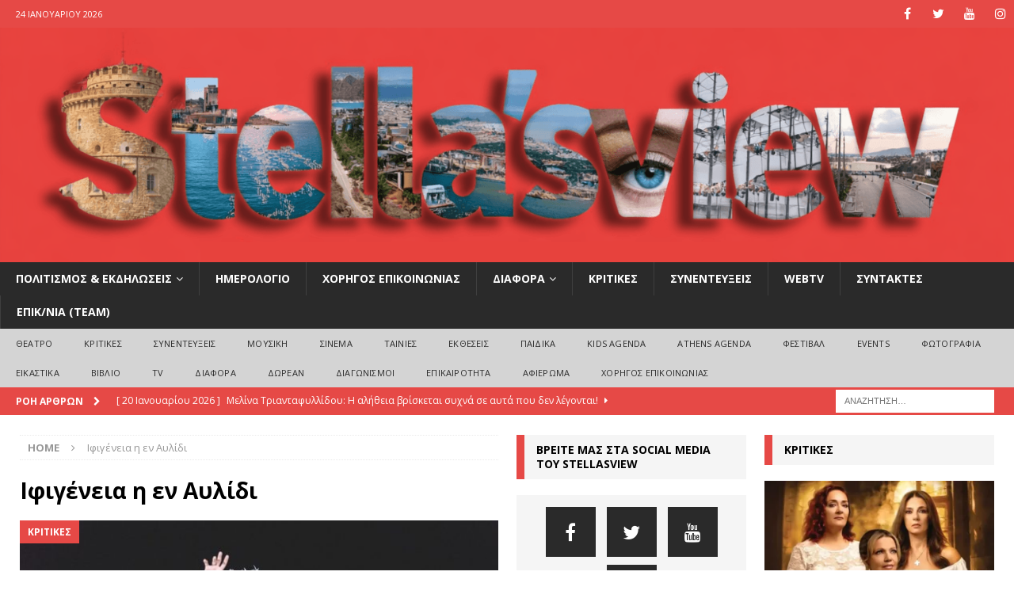

--- FILE ---
content_type: text/html; charset=UTF-8
request_url: https://www.stellasview.gr/tag/%CE%B9%CF%86%CE%B9%CE%B3%CE%AD%CE%BD%CE%B5%CE%B9%CE%B1-%CE%B7-%CE%B5%CE%BD-%CE%B1%CF%85%CE%BB%CE%AF%CE%B4%CE%B9/
body_size: 15530
content:
<!DOCTYPE html>
<html class="no-js mh-two-sb" lang="el">
<head>
<meta charset="UTF-8">
<meta name="viewport" content="width=device-width, initial-scale=1.0">
<link rel="profile" href="http://gmpg.org/xfn/11" />
<meta name='robots' content='index, follow, max-image-preview:large, max-snippet:-1, max-video-preview:-1' />

	<!-- This site is optimized with the Yoast SEO plugin v25.6 - https://yoast.com/wordpress/plugins/seo/ -->
	<title>Ιφιγένεια η εν Αυλίδι Archives | Stellasview</title>
	<link rel="canonical" href="https://www.stellasview.gr/tag/ιφιγένεια-η-εν-αυλίδι/" />
	<meta property="og:locale" content="el_GR" />
	<meta property="og:type" content="article" />
	<meta property="og:title" content="Ιφιγένεια η εν Αυλίδι Archives | Stellasview" />
	<meta property="og:url" content="https://www.stellasview.gr/tag/ιφιγένεια-η-εν-αυλίδι/" />
	<meta property="og:site_name" content="Stellasview" />
	<meta property="og:image" content="https://www.stellasview.gr/wp-content/uploads/2023/10/channels4_profile.jpg" />
	<meta property="og:image:width" content="900" />
	<meta property="og:image:height" content="900" />
	<meta property="og:image:type" content="image/jpeg" />
	<meta name="twitter:card" content="summary_large_image" />
	<script type="application/ld+json" class="yoast-schema-graph">{"@context":"https://schema.org","@graph":[{"@type":"CollectionPage","@id":"https://www.stellasview.gr/tag/%ce%b9%cf%86%ce%b9%ce%b3%ce%ad%ce%bd%ce%b5%ce%b9%ce%b1-%ce%b7-%ce%b5%ce%bd-%ce%b1%cf%85%ce%bb%ce%af%ce%b4%ce%b9/","url":"https://www.stellasview.gr/tag/%ce%b9%cf%86%ce%b9%ce%b3%ce%ad%ce%bd%ce%b5%ce%b9%ce%b1-%ce%b7-%ce%b5%ce%bd-%ce%b1%cf%85%ce%bb%ce%af%ce%b4%ce%b9/","name":"Ιφιγένεια η εν Αυλίδι Archives | Stellasview","isPartOf":{"@id":"https://www.stellasview.gr/#website"},"primaryImageOfPage":{"@id":"https://www.stellasview.gr/tag/%ce%b9%cf%86%ce%b9%ce%b3%ce%ad%ce%bd%ce%b5%ce%b9%ce%b1-%ce%b7-%ce%b5%ce%bd-%ce%b1%cf%85%ce%bb%ce%af%ce%b4%ce%b9/#primaryimage"},"image":{"@id":"https://www.stellasview.gr/tag/%ce%b9%cf%86%ce%b9%ce%b3%ce%ad%ce%bd%ce%b5%ce%b9%ce%b1-%ce%b7-%ce%b5%ce%bd-%ce%b1%cf%85%ce%bb%ce%af%ce%b4%ce%b9/#primaryimage"},"thumbnailUrl":"https://www.stellasview.gr/wp-content/uploads/2019/07/65785634_2211933405510031_1403988203056136192_n.jpg","breadcrumb":{"@id":"https://www.stellasview.gr/tag/%ce%b9%cf%86%ce%b9%ce%b3%ce%ad%ce%bd%ce%b5%ce%b9%ce%b1-%ce%b7-%ce%b5%ce%bd-%ce%b1%cf%85%ce%bb%ce%af%ce%b4%ce%b9/#breadcrumb"},"inLanguage":"el"},{"@type":"ImageObject","inLanguage":"el","@id":"https://www.stellasview.gr/tag/%ce%b9%cf%86%ce%b9%ce%b3%ce%ad%ce%bd%ce%b5%ce%b9%ce%b1-%ce%b7-%ce%b5%ce%bd-%ce%b1%cf%85%ce%bb%ce%af%ce%b4%ce%b9/#primaryimage","url":"https://www.stellasview.gr/wp-content/uploads/2019/07/65785634_2211933405510031_1403988203056136192_n.jpg","contentUrl":"https://www.stellasview.gr/wp-content/uploads/2019/07/65785634_2211933405510031_1403988203056136192_n.jpg","width":960,"height":639},{"@type":"BreadcrumbList","@id":"https://www.stellasview.gr/tag/%ce%b9%cf%86%ce%b9%ce%b3%ce%ad%ce%bd%ce%b5%ce%b9%ce%b1-%ce%b7-%ce%b5%ce%bd-%ce%b1%cf%85%ce%bb%ce%af%ce%b4%ce%b9/#breadcrumb","itemListElement":[{"@type":"ListItem","position":1,"name":"Home","item":"https://www.stellasview.gr/"},{"@type":"ListItem","position":2,"name":"Ιφιγένεια η εν Αυλίδι"}]},{"@type":"WebSite","@id":"https://www.stellasview.gr/#website","url":"https://www.stellasview.gr/","name":"Stellasview","description":"heART of the city","publisher":{"@id":"https://www.stellasview.gr/#organization"},"potentialAction":[{"@type":"SearchAction","target":{"@type":"EntryPoint","urlTemplate":"https://www.stellasview.gr/?s={search_term_string}"},"query-input":{"@type":"PropertyValueSpecification","valueRequired":true,"valueName":"search_term_string"}}],"inLanguage":"el"},{"@type":"Organization","@id":"https://www.stellasview.gr/#organization","name":"Stellasview","url":"https://www.stellasview.gr/","logo":{"@type":"ImageObject","inLanguage":"el","@id":"https://www.stellasview.gr/#/schema/logo/image/","url":"https://www.stellasview.gr/wp-content/uploads/2023/10/channels4_profile.jpg","contentUrl":"https://www.stellasview.gr/wp-content/uploads/2023/10/channels4_profile.jpg","width":900,"height":900,"caption":"Stellasview"},"image":{"@id":"https://www.stellasview.gr/#/schema/logo/image/"},"sameAs":["https://www.facebook.com/Stellasview","https://www.youtube.com/c/StellaPerpera","https://www.instagram.com/stellasview.gr/?utm_source=ig_embed&ig_mid=B359383E-A1EC-4899-8024-7DEF3B038446"]}]}</script>
	<!-- / Yoast SEO plugin. -->


<link rel='dns-prefetch' href='//fonts.googleapis.com' />
<link rel="alternate" type="application/rss+xml" title="Ροή RSS &raquo; Stellasview" href="https://www.stellasview.gr/feed/" />
<link rel="alternate" type="application/rss+xml" title="Ροή Σχολίων &raquo; Stellasview" href="https://www.stellasview.gr/comments/feed/" />
<link rel="alternate" type="application/rss+xml" title="Ετικέτα ροής Stellasview &raquo; Ιφιγένεια η εν Αυλίδι" href="https://www.stellasview.gr/tag/%ce%b9%cf%86%ce%b9%ce%b3%ce%ad%ce%bd%ce%b5%ce%b9%ce%b1-%ce%b7-%ce%b5%ce%bd-%ce%b1%cf%85%ce%bb%ce%af%ce%b4%ce%b9/feed/" />
<script type="text/javascript">
/* <![CDATA[ */
window._wpemojiSettings = {"baseUrl":"https:\/\/s.w.org\/images\/core\/emoji\/15.0.3\/72x72\/","ext":".png","svgUrl":"https:\/\/s.w.org\/images\/core\/emoji\/15.0.3\/svg\/","svgExt":".svg","source":{"concatemoji":"https:\/\/www.stellasview.gr\/wp-includes\/js\/wp-emoji-release.min.js?ver=6.6.4"}};
/*! This file is auto-generated */
!function(i,n){var o,s,e;function c(e){try{var t={supportTests:e,timestamp:(new Date).valueOf()};sessionStorage.setItem(o,JSON.stringify(t))}catch(e){}}function p(e,t,n){e.clearRect(0,0,e.canvas.width,e.canvas.height),e.fillText(t,0,0);var t=new Uint32Array(e.getImageData(0,0,e.canvas.width,e.canvas.height).data),r=(e.clearRect(0,0,e.canvas.width,e.canvas.height),e.fillText(n,0,0),new Uint32Array(e.getImageData(0,0,e.canvas.width,e.canvas.height).data));return t.every(function(e,t){return e===r[t]})}function u(e,t,n){switch(t){case"flag":return n(e,"\ud83c\udff3\ufe0f\u200d\u26a7\ufe0f","\ud83c\udff3\ufe0f\u200b\u26a7\ufe0f")?!1:!n(e,"\ud83c\uddfa\ud83c\uddf3","\ud83c\uddfa\u200b\ud83c\uddf3")&&!n(e,"\ud83c\udff4\udb40\udc67\udb40\udc62\udb40\udc65\udb40\udc6e\udb40\udc67\udb40\udc7f","\ud83c\udff4\u200b\udb40\udc67\u200b\udb40\udc62\u200b\udb40\udc65\u200b\udb40\udc6e\u200b\udb40\udc67\u200b\udb40\udc7f");case"emoji":return!n(e,"\ud83d\udc26\u200d\u2b1b","\ud83d\udc26\u200b\u2b1b")}return!1}function f(e,t,n){var r="undefined"!=typeof WorkerGlobalScope&&self instanceof WorkerGlobalScope?new OffscreenCanvas(300,150):i.createElement("canvas"),a=r.getContext("2d",{willReadFrequently:!0}),o=(a.textBaseline="top",a.font="600 32px Arial",{});return e.forEach(function(e){o[e]=t(a,e,n)}),o}function t(e){var t=i.createElement("script");t.src=e,t.defer=!0,i.head.appendChild(t)}"undefined"!=typeof Promise&&(o="wpEmojiSettingsSupports",s=["flag","emoji"],n.supports={everything:!0,everythingExceptFlag:!0},e=new Promise(function(e){i.addEventListener("DOMContentLoaded",e,{once:!0})}),new Promise(function(t){var n=function(){try{var e=JSON.parse(sessionStorage.getItem(o));if("object"==typeof e&&"number"==typeof e.timestamp&&(new Date).valueOf()<e.timestamp+604800&&"object"==typeof e.supportTests)return e.supportTests}catch(e){}return null}();if(!n){if("undefined"!=typeof Worker&&"undefined"!=typeof OffscreenCanvas&&"undefined"!=typeof URL&&URL.createObjectURL&&"undefined"!=typeof Blob)try{var e="postMessage("+f.toString()+"("+[JSON.stringify(s),u.toString(),p.toString()].join(",")+"));",r=new Blob([e],{type:"text/javascript"}),a=new Worker(URL.createObjectURL(r),{name:"wpTestEmojiSupports"});return void(a.onmessage=function(e){c(n=e.data),a.terminate(),t(n)})}catch(e){}c(n=f(s,u,p))}t(n)}).then(function(e){for(var t in e)n.supports[t]=e[t],n.supports.everything=n.supports.everything&&n.supports[t],"flag"!==t&&(n.supports.everythingExceptFlag=n.supports.everythingExceptFlag&&n.supports[t]);n.supports.everythingExceptFlag=n.supports.everythingExceptFlag&&!n.supports.flag,n.DOMReady=!1,n.readyCallback=function(){n.DOMReady=!0}}).then(function(){return e}).then(function(){var e;n.supports.everything||(n.readyCallback(),(e=n.source||{}).concatemoji?t(e.concatemoji):e.wpemoji&&e.twemoji&&(t(e.twemoji),t(e.wpemoji)))}))}((window,document),window._wpemojiSettings);
/* ]]> */
</script>
<link rel='stylesheet' id='pt-cv-public-style-css' href='https://www.stellasview.gr/wp-content/plugins/content-views-query-and-display-post-page/public/assets/css/cv.css?ver=4.2.1' type='text/css' media='all' />
<style id='wp-emoji-styles-inline-css' type='text/css'>

	img.wp-smiley, img.emoji {
		display: inline !important;
		border: none !important;
		box-shadow: none !important;
		height: 1em !important;
		width: 1em !important;
		margin: 0 0.07em !important;
		vertical-align: -0.1em !important;
		background: none !important;
		padding: 0 !important;
	}
</style>
<link rel='stylesheet' id='wp-block-library-css' href='https://www.stellasview.gr/wp-includes/css/dist/block-library/style.min.css?ver=6.6.4' type='text/css' media='all' />
<style id='classic-theme-styles-inline-css' type='text/css'>
/*! This file is auto-generated */
.wp-block-button__link{color:#fff;background-color:#32373c;border-radius:9999px;box-shadow:none;text-decoration:none;padding:calc(.667em + 2px) calc(1.333em + 2px);font-size:1.125em}.wp-block-file__button{background:#32373c;color:#fff;text-decoration:none}
</style>
<style id='global-styles-inline-css' type='text/css'>
:root{--wp--preset--aspect-ratio--square: 1;--wp--preset--aspect-ratio--4-3: 4/3;--wp--preset--aspect-ratio--3-4: 3/4;--wp--preset--aspect-ratio--3-2: 3/2;--wp--preset--aspect-ratio--2-3: 2/3;--wp--preset--aspect-ratio--16-9: 16/9;--wp--preset--aspect-ratio--9-16: 9/16;--wp--preset--color--black: #000000;--wp--preset--color--cyan-bluish-gray: #abb8c3;--wp--preset--color--white: #ffffff;--wp--preset--color--pale-pink: #f78da7;--wp--preset--color--vivid-red: #cf2e2e;--wp--preset--color--luminous-vivid-orange: #ff6900;--wp--preset--color--luminous-vivid-amber: #fcb900;--wp--preset--color--light-green-cyan: #7bdcb5;--wp--preset--color--vivid-green-cyan: #00d084;--wp--preset--color--pale-cyan-blue: #8ed1fc;--wp--preset--color--vivid-cyan-blue: #0693e3;--wp--preset--color--vivid-purple: #9b51e0;--wp--preset--gradient--vivid-cyan-blue-to-vivid-purple: linear-gradient(135deg,rgba(6,147,227,1) 0%,rgb(155,81,224) 100%);--wp--preset--gradient--light-green-cyan-to-vivid-green-cyan: linear-gradient(135deg,rgb(122,220,180) 0%,rgb(0,208,130) 100%);--wp--preset--gradient--luminous-vivid-amber-to-luminous-vivid-orange: linear-gradient(135deg,rgba(252,185,0,1) 0%,rgba(255,105,0,1) 100%);--wp--preset--gradient--luminous-vivid-orange-to-vivid-red: linear-gradient(135deg,rgba(255,105,0,1) 0%,rgb(207,46,46) 100%);--wp--preset--gradient--very-light-gray-to-cyan-bluish-gray: linear-gradient(135deg,rgb(238,238,238) 0%,rgb(169,184,195) 100%);--wp--preset--gradient--cool-to-warm-spectrum: linear-gradient(135deg,rgb(74,234,220) 0%,rgb(151,120,209) 20%,rgb(207,42,186) 40%,rgb(238,44,130) 60%,rgb(251,105,98) 80%,rgb(254,248,76) 100%);--wp--preset--gradient--blush-light-purple: linear-gradient(135deg,rgb(255,206,236) 0%,rgb(152,150,240) 100%);--wp--preset--gradient--blush-bordeaux: linear-gradient(135deg,rgb(254,205,165) 0%,rgb(254,45,45) 50%,rgb(107,0,62) 100%);--wp--preset--gradient--luminous-dusk: linear-gradient(135deg,rgb(255,203,112) 0%,rgb(199,81,192) 50%,rgb(65,88,208) 100%);--wp--preset--gradient--pale-ocean: linear-gradient(135deg,rgb(255,245,203) 0%,rgb(182,227,212) 50%,rgb(51,167,181) 100%);--wp--preset--gradient--electric-grass: linear-gradient(135deg,rgb(202,248,128) 0%,rgb(113,206,126) 100%);--wp--preset--gradient--midnight: linear-gradient(135deg,rgb(2,3,129) 0%,rgb(40,116,252) 100%);--wp--preset--font-size--small: 13px;--wp--preset--font-size--medium: 20px;--wp--preset--font-size--large: 36px;--wp--preset--font-size--x-large: 42px;--wp--preset--spacing--20: 0.44rem;--wp--preset--spacing--30: 0.67rem;--wp--preset--spacing--40: 1rem;--wp--preset--spacing--50: 1.5rem;--wp--preset--spacing--60: 2.25rem;--wp--preset--spacing--70: 3.38rem;--wp--preset--spacing--80: 5.06rem;--wp--preset--shadow--natural: 6px 6px 9px rgba(0, 0, 0, 0.2);--wp--preset--shadow--deep: 12px 12px 50px rgba(0, 0, 0, 0.4);--wp--preset--shadow--sharp: 6px 6px 0px rgba(0, 0, 0, 0.2);--wp--preset--shadow--outlined: 6px 6px 0px -3px rgba(255, 255, 255, 1), 6px 6px rgba(0, 0, 0, 1);--wp--preset--shadow--crisp: 6px 6px 0px rgba(0, 0, 0, 1);}:where(.is-layout-flex){gap: 0.5em;}:where(.is-layout-grid){gap: 0.5em;}body .is-layout-flex{display: flex;}.is-layout-flex{flex-wrap: wrap;align-items: center;}.is-layout-flex > :is(*, div){margin: 0;}body .is-layout-grid{display: grid;}.is-layout-grid > :is(*, div){margin: 0;}:where(.wp-block-columns.is-layout-flex){gap: 2em;}:where(.wp-block-columns.is-layout-grid){gap: 2em;}:where(.wp-block-post-template.is-layout-flex){gap: 1.25em;}:where(.wp-block-post-template.is-layout-grid){gap: 1.25em;}.has-black-color{color: var(--wp--preset--color--black) !important;}.has-cyan-bluish-gray-color{color: var(--wp--preset--color--cyan-bluish-gray) !important;}.has-white-color{color: var(--wp--preset--color--white) !important;}.has-pale-pink-color{color: var(--wp--preset--color--pale-pink) !important;}.has-vivid-red-color{color: var(--wp--preset--color--vivid-red) !important;}.has-luminous-vivid-orange-color{color: var(--wp--preset--color--luminous-vivid-orange) !important;}.has-luminous-vivid-amber-color{color: var(--wp--preset--color--luminous-vivid-amber) !important;}.has-light-green-cyan-color{color: var(--wp--preset--color--light-green-cyan) !important;}.has-vivid-green-cyan-color{color: var(--wp--preset--color--vivid-green-cyan) !important;}.has-pale-cyan-blue-color{color: var(--wp--preset--color--pale-cyan-blue) !important;}.has-vivid-cyan-blue-color{color: var(--wp--preset--color--vivid-cyan-blue) !important;}.has-vivid-purple-color{color: var(--wp--preset--color--vivid-purple) !important;}.has-black-background-color{background-color: var(--wp--preset--color--black) !important;}.has-cyan-bluish-gray-background-color{background-color: var(--wp--preset--color--cyan-bluish-gray) !important;}.has-white-background-color{background-color: var(--wp--preset--color--white) !important;}.has-pale-pink-background-color{background-color: var(--wp--preset--color--pale-pink) !important;}.has-vivid-red-background-color{background-color: var(--wp--preset--color--vivid-red) !important;}.has-luminous-vivid-orange-background-color{background-color: var(--wp--preset--color--luminous-vivid-orange) !important;}.has-luminous-vivid-amber-background-color{background-color: var(--wp--preset--color--luminous-vivid-amber) !important;}.has-light-green-cyan-background-color{background-color: var(--wp--preset--color--light-green-cyan) !important;}.has-vivid-green-cyan-background-color{background-color: var(--wp--preset--color--vivid-green-cyan) !important;}.has-pale-cyan-blue-background-color{background-color: var(--wp--preset--color--pale-cyan-blue) !important;}.has-vivid-cyan-blue-background-color{background-color: var(--wp--preset--color--vivid-cyan-blue) !important;}.has-vivid-purple-background-color{background-color: var(--wp--preset--color--vivid-purple) !important;}.has-black-border-color{border-color: var(--wp--preset--color--black) !important;}.has-cyan-bluish-gray-border-color{border-color: var(--wp--preset--color--cyan-bluish-gray) !important;}.has-white-border-color{border-color: var(--wp--preset--color--white) !important;}.has-pale-pink-border-color{border-color: var(--wp--preset--color--pale-pink) !important;}.has-vivid-red-border-color{border-color: var(--wp--preset--color--vivid-red) !important;}.has-luminous-vivid-orange-border-color{border-color: var(--wp--preset--color--luminous-vivid-orange) !important;}.has-luminous-vivid-amber-border-color{border-color: var(--wp--preset--color--luminous-vivid-amber) !important;}.has-light-green-cyan-border-color{border-color: var(--wp--preset--color--light-green-cyan) !important;}.has-vivid-green-cyan-border-color{border-color: var(--wp--preset--color--vivid-green-cyan) !important;}.has-pale-cyan-blue-border-color{border-color: var(--wp--preset--color--pale-cyan-blue) !important;}.has-vivid-cyan-blue-border-color{border-color: var(--wp--preset--color--vivid-cyan-blue) !important;}.has-vivid-purple-border-color{border-color: var(--wp--preset--color--vivid-purple) !important;}.has-vivid-cyan-blue-to-vivid-purple-gradient-background{background: var(--wp--preset--gradient--vivid-cyan-blue-to-vivid-purple) !important;}.has-light-green-cyan-to-vivid-green-cyan-gradient-background{background: var(--wp--preset--gradient--light-green-cyan-to-vivid-green-cyan) !important;}.has-luminous-vivid-amber-to-luminous-vivid-orange-gradient-background{background: var(--wp--preset--gradient--luminous-vivid-amber-to-luminous-vivid-orange) !important;}.has-luminous-vivid-orange-to-vivid-red-gradient-background{background: var(--wp--preset--gradient--luminous-vivid-orange-to-vivid-red) !important;}.has-very-light-gray-to-cyan-bluish-gray-gradient-background{background: var(--wp--preset--gradient--very-light-gray-to-cyan-bluish-gray) !important;}.has-cool-to-warm-spectrum-gradient-background{background: var(--wp--preset--gradient--cool-to-warm-spectrum) !important;}.has-blush-light-purple-gradient-background{background: var(--wp--preset--gradient--blush-light-purple) !important;}.has-blush-bordeaux-gradient-background{background: var(--wp--preset--gradient--blush-bordeaux) !important;}.has-luminous-dusk-gradient-background{background: var(--wp--preset--gradient--luminous-dusk) !important;}.has-pale-ocean-gradient-background{background: var(--wp--preset--gradient--pale-ocean) !important;}.has-electric-grass-gradient-background{background: var(--wp--preset--gradient--electric-grass) !important;}.has-midnight-gradient-background{background: var(--wp--preset--gradient--midnight) !important;}.has-small-font-size{font-size: var(--wp--preset--font-size--small) !important;}.has-medium-font-size{font-size: var(--wp--preset--font-size--medium) !important;}.has-large-font-size{font-size: var(--wp--preset--font-size--large) !important;}.has-x-large-font-size{font-size: var(--wp--preset--font-size--x-large) !important;}
:where(.wp-block-post-template.is-layout-flex){gap: 1.25em;}:where(.wp-block-post-template.is-layout-grid){gap: 1.25em;}
:where(.wp-block-columns.is-layout-flex){gap: 2em;}:where(.wp-block-columns.is-layout-grid){gap: 2em;}
:root :where(.wp-block-pullquote){font-size: 1.5em;line-height: 1.6;}
</style>
<link rel='stylesheet' id='contact-form-7-css' href='https://www.stellasview.gr/wp-content/plugins/contact-form-7/includes/css/styles.css?ver=6.0.6' type='text/css' media='all' />
<link rel='stylesheet' id='wpmoly-css' href='https://www.stellasview.gr/wp-content/plugins/wpmovielibrary/assets/css/public/wpmoly.css?ver=2.1.4.8' type='text/css' media='all' />
<link rel='stylesheet' id='wpmoly-flags-css' href='https://www.stellasview.gr/wp-content/plugins/wpmovielibrary/assets/css/public/wpmoly-flags.css?ver=2.1.4.8' type='text/css' media='all' />
<link rel='stylesheet' id='wpmoly-font-css' href='https://www.stellasview.gr/wp-content/plugins/wpmovielibrary/assets/fonts/wpmovielibrary/style.css?ver=2.1.4.8' type='text/css' media='all' />
<link rel='stylesheet' id='yuzo-css-css' href='https://www.stellasview.gr/wp-content/plugins/yuzo-related-post/public/assets/css/yuzo.min.css?ver=6.2.2' type='text/css' media='all' />
<link rel='stylesheet' id='mh-magazine-css' href='https://www.stellasview.gr/wp-content/themes/mh-magazine/style.css?ver=3.9.0' type='text/css' media='all' />
<link rel='stylesheet' id='mh-font-awesome-css' href='https://www.stellasview.gr/wp-content/themes/mh-magazine/includes/font-awesome.min.css' type='text/css' media='all' />
<link rel='stylesheet' id='mh-google-fonts-css' href='https://fonts.googleapis.com/css?family=Open+Sans:300,400,400italic,600,700' type='text/css' media='all' />
<script type="text/javascript" src="https://www.stellasview.gr/wp-includes/js/jquery/jquery.min.js?ver=3.7.1" id="jquery-core-js"></script>
<script type="text/javascript" src="https://www.stellasview.gr/wp-includes/js/jquery/jquery-migrate.min.js?ver=3.4.1" id="jquery-migrate-js"></script>
<script type="text/javascript" src="https://www.stellasview.gr/wp-includes/js/tinymce/tinymce.min.js?ver=49110-20201110" id="wp-tinymce-root-js"></script>
<script type="text/javascript" src="https://www.stellasview.gr/wp-includes/js/tinymce/plugins/compat3x/plugin.min.js?ver=49110-20201110" id="wp-tinymce-js"></script>
<script type="text/javascript" src="https://www.stellasview.gr/wp-content/themes/mh-magazine/js/scripts.js?ver=3.9.0" id="mh-scripts-js"></script>
<link rel="https://api.w.org/" href="https://www.stellasview.gr/wp-json/" /><link rel="alternate" title="JSON" type="application/json" href="https://www.stellasview.gr/wp-json/wp/v2/tags/3542" /><link rel="EditURI" type="application/rsd+xml" title="RSD" href="https://www.stellasview.gr/xmlrpc.php?rsd" />

<link type="text/css" rel="stylesheet" href="https://www.stellasview.gr/wp-content/plugins/simple-pull-quote/css/simple-pull-quote.css" />
<link rel="alternate" type="application/rss+xml" title="New productions" href="https://www.stellasview.gr/production/feed/" />
<link rel="alternate" type="application/rss+xml" title="Upcoming productions" href="https://www.stellasview.gr/upcoming_productions" />
<link rel="alternate" type="application/rss+xml" title="Upcoming events" href="https://www.stellasview.gr/upcoming_events" />
<meta name="generator" content="Theater 0.19.1" />
<style>.wpupg-grid { transition: height 0.8s; }</style><style type="text/css">
.mh-header { background: #e64946; }
</style>
<!--[if lt IE 9]>
<script src="https://www.stellasview.gr/wp-content/themes/mh-magazine/js/css3-mediaqueries.js"></script>
<![endif]-->
<style type="text/css" id="custom-background-css">
body.custom-background { background-color: #ffffff; }
</style>
	<link rel="icon" href="https://www.stellasview.gr/wp-content/uploads/2019/11/cropped-24291424_1857069611290058_8586842181553140860_o-1-32x32.jpg" sizes="32x32" />
<link rel="icon" href="https://www.stellasview.gr/wp-content/uploads/2019/11/cropped-24291424_1857069611290058_8586842181553140860_o-1-192x192.jpg" sizes="192x192" />
<link rel="apple-touch-icon" href="https://www.stellasview.gr/wp-content/uploads/2019/11/cropped-24291424_1857069611290058_8586842181553140860_o-1-180x180.jpg" />
<meta name="msapplication-TileImage" content="https://www.stellasview.gr/wp-content/uploads/2019/11/cropped-24291424_1857069611290058_8586842181553140860_o-1-270x270.jpg" />
<style> .yzp-id-28596.yzp-wrapper .yzp-container .yzp-wrap-item .yzp-item .yzp-item-title a{font-size: 16px!important;}.yzp-id-28596.yzp-wrapper .yzp-container .yzp-wrap-item .yzp-item .yzp-item-title a{ line-height: 16px!important; }.yzp-id-28596.yzp-wrapper .yzp-container .yzp-wrap-item .yzp-item .yzp-item-title a{ font-weight: 100!important; }.yzp-id-28596.yzp-wrapper .yzp-container .yzp-wrap-item .yzp-item .yzp-item-title a{ color: #e74946!important; }.yzp-id-28596.yzp-wrapper .yzp-container { grid-gap:30px; } .yzp-id-28606.yzp-wrapper .yzp-container .yzp-wrap-item .yzp-item .yzp-item-title a{ font-weight: 200!important; }.yzp-id-28606.yzp-wrapper .yzp-container .yzp-wrap-item .yzp-item .yzp-item-title a{ color: #000!important; } .yzp-id-28596.yzp-wrapper .yzp-container .yzp-wrap-item{display:none;}@media screen and (min-width: 319px) and (max-width: 767px) {.yzp-id-28596.yzp-wrapper .yzp-container .yzp-wrap-item:nth-child(1){display:list-item;}.yzp-id-28596.yzp-wrapper.yzp-layout-grid .yzp-container .yzp-wrap-item:nth-child(1){list-style:none;}}@media screen and (min-width: 768px) and (max-width: 1024px) {.yzp-id-28596.yzp-wrapper .yzp-container .yzp-wrap-item:nth-child(1){display:list-item;}.yzp-id-28596.yzp-wrapper.yzp-layout-grid .yzp-container .yzp-wrap-item:nth-child(1){list-style:none;}}@media screen and (min-width: 1025px) {.yzp-id-28596.yzp-wrapper .yzp-container .yzp-wrap-item:nth-child(1){display:list-item;}.yzp-id-28596.yzp-wrapper.yzp-layout-grid .yzp-container .yzp-wrap-item:nth-child(1){list-style:none;}}.yzp-id-28596.yzp-wrapper.yzp-aspect-ratio-1-1{ --yzp-aspect-ratio:1/1 } .yzp-id-28596.yzp-wrapper.yzp-aspect-ratio-1-1{ --yzp-aspect-ratio:1/1 } .yzp-id-28606.yzp-wrapper .yzp-container .yzp-wrap-item{display:none;}@media screen and (min-width: 319px) and (max-width: 767px) {.yzp-id-28606.yzp-wrapper .yzp-container .yzp-wrap-item:nth-child(1){display:list-item;}.yzp-id-28606.yzp-wrapper.yzp-layout-grid .yzp-container .yzp-wrap-item:nth-child(1){list-style:none;}.yzp-id-28606.yzp-wrapper .yzp-container .yzp-wrap-item:nth-child(2){display:list-item;}.yzp-id-28606.yzp-wrapper.yzp-layout-grid .yzp-container .yzp-wrap-item:nth-child(2){list-style:none;}.yzp-id-28606.yzp-wrapper .yzp-container .yzp-wrap-item:nth-child(3){display:list-item;}.yzp-id-28606.yzp-wrapper.yzp-layout-grid .yzp-container .yzp-wrap-item:nth-child(3){list-style:none;}.yzp-id-28606.yzp-wrapper .yzp-container .yzp-wrap-item:nth-child(4){display:list-item;}.yzp-id-28606.yzp-wrapper.yzp-layout-grid .yzp-container .yzp-wrap-item:nth-child(4){list-style:none;}}@media screen and (min-width: 768px) and (max-width: 1024px) {.yzp-id-28606.yzp-wrapper .yzp-container .yzp-wrap-item:nth-child(1){display:list-item;}.yzp-id-28606.yzp-wrapper.yzp-layout-grid .yzp-container .yzp-wrap-item:nth-child(1){list-style:none;}.yzp-id-28606.yzp-wrapper .yzp-container .yzp-wrap-item:nth-child(2){display:list-item;}.yzp-id-28606.yzp-wrapper.yzp-layout-grid .yzp-container .yzp-wrap-item:nth-child(2){list-style:none;}.yzp-id-28606.yzp-wrapper .yzp-container .yzp-wrap-item:nth-child(3){display:list-item;}.yzp-id-28606.yzp-wrapper.yzp-layout-grid .yzp-container .yzp-wrap-item:nth-child(3){list-style:none;}}@media screen and (min-width: 1025px) {.yzp-id-28606.yzp-wrapper .yzp-container .yzp-wrap-item:nth-child(1){display:list-item;}.yzp-id-28606.yzp-wrapper.yzp-layout-grid .yzp-container .yzp-wrap-item:nth-child(1){list-style:none;}.yzp-id-28606.yzp-wrapper .yzp-container .yzp-wrap-item:nth-child(2){display:list-item;}.yzp-id-28606.yzp-wrapper.yzp-layout-grid .yzp-container .yzp-wrap-item:nth-child(2){list-style:none;}.yzp-id-28606.yzp-wrapper .yzp-container .yzp-wrap-item:nth-child(3){display:list-item;}.yzp-id-28606.yzp-wrapper.yzp-layout-grid .yzp-container .yzp-wrap-item:nth-child(3){list-style:none;}.yzp-id-28606.yzp-wrapper .yzp-container .yzp-wrap-item:nth-child(4){display:list-item;}.yzp-id-28606.yzp-wrapper.yzp-layout-grid .yzp-container .yzp-wrap-item:nth-child(4){list-style:none;}.yzp-id-28606.yzp-wrapper .yzp-container .yzp-wrap-item:nth-child(5){display:list-item;}.yzp-id-28606.yzp-wrapper.yzp-layout-grid .yzp-container .yzp-wrap-item:nth-child(5){list-style:none;}.yzp-id-28606.yzp-wrapper .yzp-container .yzp-wrap-item:nth-child(6){display:list-item;}.yzp-id-28606.yzp-wrapper.yzp-layout-grid .yzp-container .yzp-wrap-item:nth-child(6){list-style:none;}.yzp-id-28606.yzp-wrapper .yzp-container .yzp-wrap-item:nth-child(7){display:list-item;}.yzp-id-28606.yzp-wrapper.yzp-layout-grid .yzp-container .yzp-wrap-item:nth-child(7){list-style:none;}.yzp-id-28606.yzp-wrapper .yzp-container .yzp-wrap-item:nth-child(8){display:list-item;}.yzp-id-28606.yzp-wrapper.yzp-layout-grid .yzp-container .yzp-wrap-item:nth-child(8){list-style:none;}.yzp-id-28606.yzp-wrapper .yzp-container .yzp-wrap-item:nth-child(9){display:list-item;}.yzp-id-28606.yzp-wrapper.yzp-layout-grid .yzp-container .yzp-wrap-item:nth-child(9){list-style:none;}}.yzp-id-28606.yzp-wrapper.yzp-aspect-ratio-1-1{ --yzp-aspect-ratio:1/1 } .yzp-id-28606.yzp-wrapper.yzp-aspect-ratio-1-1{ --yzp-aspect-ratio:1/1 } </style>		<style type="text/css" id="wp-custom-css">
			/* facebook height */
.cmplz-placeholder-1 {
    height: auto;
}

/*HOME THEME BACKGROUND COLOR
.mh-home-area-6 { background-color: #e1dfdf; }*/
		</style>
		<style>/* Style for general Yuzo
.wp-yuzo {
	color: #000;
}

/* Style for specific Yuzo, where 7465 is the specific Yuzo ID
.wp-yuzo.yzp-id-7465 {
	text-align: center;
}*/</style></head>
<body id="mh-mobile" class="archive tag tag-3542 custom-background mh-wide-layout mh-right-sb mh-loop-layout5 mh-widget-layout3" itemscope="itemscope" itemtype="http://schema.org/WebPage">
<div class="mh-header-nav-mobile clearfix"></div>
	<div class="mh-preheader">
    	<div class="mh-container mh-container-inner mh-row clearfix">
							<div class="mh-header-bar-content mh-header-bar-top-left mh-col-2-3 clearfix">
											<div class="mh-header-date mh-header-date-top">
							24 Ιανουαρίου 2026						</div>
									</div>
										<div class="mh-header-bar-content mh-header-bar-top-right mh-col-1-3 clearfix">
											<nav class="mh-social-icons mh-social-nav mh-social-nav-top clearfix" itemscope="itemscope" itemtype="http://schema.org/SiteNavigationElement">
							<div class="menu-socials-container"><ul id="menu-socials" class="menu"><li id="menu-item-25078" class="menu-item menu-item-type-custom menu-item-object-custom menu-item-25078"><a href="https://www.facebook.com/Stellasview-1549199718743717/"><i class="fa fa-mh-social"></i><span class="screen-reader-text">Facebook</span></a></li>
<li id="menu-item-25122" class="menu-item menu-item-type-custom menu-item-object-custom menu-item-25122"><a href="https://twitter.com/StellaPerpera"><i class="fa fa-mh-social"></i><span class="screen-reader-text">Twitter</span></a></li>
<li id="menu-item-25126" class="menu-item menu-item-type-custom menu-item-object-custom menu-item-25126"><a href="https://www.youtube.com/c/StellaPerpera"><i class="fa fa-mh-social"></i><span class="screen-reader-text">Youtube</span></a></li>
<li id="menu-item-25124" class="menu-item menu-item-type-custom menu-item-object-custom menu-item-25124"><a href="https://www.instagram.com/stellasview.gr/?hl=el"><i class="fa fa-mh-social"></i><span class="screen-reader-text">Instagram</span></a></li>
</ul></div>						</nav>
									</div>
					</div>
	</div>
<header class="mh-header" itemscope="itemscope" itemtype="http://schema.org/WPHeader">
	<div class="mh-container mh-container-inner clearfix">
		<div class="mh-custom-header clearfix">
<a class="mh-header-image-link" href="https://www.stellasview.gr/" title="Stellasview" rel="home">
<img class="mh-header-image" src="https://www.stellasview.gr/wp-content/uploads/2025/12/cropped-dfasrrr.png" height="347" width="1500" alt="Stellasview" />
</a>
</div>
	</div>
	<div class="mh-main-nav-wrap">
		<nav class="mh-navigation mh-main-nav mh-container mh-container-inner clearfix" itemscope="itemscope" itemtype="http://schema.org/SiteNavigationElement">
			<div class="menu-stellas1-container"><ul id="menu-stellas1" class="menu"><li id="menu-item-4300" class="menu-item menu-item-type-taxonomy menu-item-object-category menu-item-has-children menu-item-4300"><a href="https://www.stellasview.gr/category/art_events/">ΠΟΛΙΤΙΣΜΟΣ &#038; ΕΚΔΗΛΩΣΕΙΣ</a>
<ul class="sub-menu">
	<li id="menu-item-4310" class="menu-item menu-item-type-taxonomy menu-item-object-category menu-item-4310"><a href="https://www.stellasview.gr/category/art_events/theater/">ΘΕΑΤΡΟ</a></li>
	<li id="menu-item-4316" class="menu-item menu-item-type-taxonomy menu-item-object-category menu-item-4316"><a href="https://www.stellasview.gr/category/art_events/cinema/">ΣΙΝΕΜΑ</a></li>
	<li id="menu-item-32214" class="menu-item menu-item-type-post_type menu-item-object-page menu-item-32214"><a href="https://www.stellasview.gr/movies/">ΤΑΙΝΙΕΣ</a></li>
	<li id="menu-item-4312" class="menu-item menu-item-type-taxonomy menu-item-object-category menu-item-4312"><a href="https://www.stellasview.gr/category/art_events/music/">ΜΟΥΣΙΚΗ</a></li>
	<li id="menu-item-4308" class="menu-item menu-item-type-taxonomy menu-item-object-category menu-item-4308"><a href="https://www.stellasview.gr/category/art_events/exhibitions/">ΕΚΘΕΣΕΙΣ</a></li>
	<li id="menu-item-4318" class="menu-item menu-item-type-taxonomy menu-item-object-category menu-item-4318"><a href="https://www.stellasview.gr/category/art_events/festivals/">ΦΕΣΤΙΒΑΛ</a></li>
	<li id="menu-item-4320" class="menu-item menu-item-type-taxonomy menu-item-object-category menu-item-4320"><a href="https://www.stellasview.gr/category/art_events/photography/">ΦΩΤΟΓΡΑΦΙΑ</a></li>
	<li id="menu-item-39582" class="menu-item menu-item-type-taxonomy menu-item-object-category menu-item-39582"><a href="https://www.stellasview.gr/category/art_events/%ce%b5%ce%b9%ce%ba%ce%b1%cf%83%cf%84%ce%b9%ce%ba%ce%b1/">ΕΙΚΑΣΤΙΚΑ</a></li>
	<li id="menu-item-4302" class="menu-item menu-item-type-taxonomy menu-item-object-category menu-item-4302"><a href="https://www.stellasview.gr/category/art_events/events/">EVENTS</a></li>
	<li id="menu-item-6134" class="menu-item menu-item-type-taxonomy menu-item-object-category menu-item-6134"><a href="https://www.stellasview.gr/category/art_events/%cf%80%cf%81%ce%bf%ce%b3%cf%81%ce%ac%ce%bc%ce%bc%ce%b1%cf%84%ce%b1-%ce%b8%ce%b5%ce%ac%cf%84%cf%81%cf%89%ce%bd-%cf%86%ce%b5%cf%83%cf%84-%ce%ba%ce%b9%ce%bd%ce%b7%ce%bc/">ΠΡΟΓΡΑΜΜΑΤΑ</a></li>
	<li id="menu-item-4314" class="menu-item menu-item-type-taxonomy menu-item-object-category menu-item-4314"><a href="https://www.stellasview.gr/category/art_events/kids/">ΠΑΙΔΙΚΑ</a></li>
	<li id="menu-item-25864" class="menu-item menu-item-type-taxonomy menu-item-object-category menu-item-25864"><a href="https://www.stellasview.gr/category/art_events/kids/kids-agenda/">Kids Agenda</a></li>
	<li id="menu-item-25970" class="menu-item menu-item-type-taxonomy menu-item-object-category menu-item-25970"><a href="https://www.stellasview.gr/category/athens-agenda/">Athens Agenda</a></li>
	<li id="menu-item-4306" class="menu-item menu-item-type-taxonomy menu-item-object-category menu-item-4306"><a href="https://www.stellasview.gr/category/art_events/book/">ΒΙΒΛΙΟ</a></li>
	<li id="menu-item-4304" class="menu-item menu-item-type-taxonomy menu-item-object-category menu-item-4304"><a href="https://www.stellasview.gr/category/art_events/tv/">TV</a></li>
</ul>
</li>
<li id="menu-item-39156" class="menu-item menu-item-type-post_type menu-item-object-page menu-item-39156"><a href="https://www.stellasview.gr/%ce%b7%ce%bc%ce%b5%cf%81%ce%bf%ce%bb%cf%8c%ce%b3%ce%b9%ce%bf-%ce%b8%ce%b5%ce%b1%ce%bc%ce%ac%cf%84%cf%89%ce%bd/">ΗΜΕΡΟΛΟΓΙΟ</a></li>
<li id="menu-item-32042" class="menu-item menu-item-type-taxonomy menu-item-object-category menu-item-32042"><a href="https://www.stellasview.gr/category/xorigos-epikoinonias/">ΧΟΡΗΓΟΣ ΕΠΙΚΟΙΝΩΝΙΑΣ</a></li>
<li id="menu-item-4118" class="menu-item menu-item-type-taxonomy menu-item-object-category menu-item-has-children menu-item-4118"><a href="https://www.stellasview.gr/category/sundries/">ΔΙΑΦΟΡΑ</a>
<ul class="sub-menu">
	<li id="menu-item-4128" class="menu-item menu-item-type-taxonomy menu-item-object-category menu-item-4128"><a href="https://www.stellasview.gr/category/sundries/news/">ΕΠΙΚΑΙΡΟΤΗΤΑ</a></li>
	<li id="menu-item-4124" class="menu-item menu-item-type-taxonomy menu-item-object-category menu-item-4124"><a href="https://www.stellasview.gr/category/sundries/giveaway/">ΔΙΑΓΩΝΙΣΜΟΙ</a></li>
	<li id="menu-item-4126" class="menu-item menu-item-type-taxonomy menu-item-object-category menu-item-4126"><a href="https://www.stellasview.gr/category/sundries/free/">ΔΩΡΕΑΝ</a></li>
	<li id="menu-item-35852" class="menu-item menu-item-type-taxonomy menu-item-object-category menu-item-35852"><a href="https://www.stellasview.gr/category/%ce%b1%cf%86%ce%b9%ce%b5%cf%81%cf%89%ce%bc%ce%b1/">ΑΦΙΕΡΩΜΑ</a></li>
</ul>
</li>
<li id="menu-item-4158" class="menu-item menu-item-type-taxonomy menu-item-object-category menu-item-4158"><a href="https://www.stellasview.gr/category/critique/">ΚΡΙΤΙΚΕΣ</a></li>
<li id="menu-item-4152" class="menu-item menu-item-type-taxonomy menu-item-object-category menu-item-4152"><a href="https://www.stellasview.gr/category/interviews/">ΣΥΝΕΝΤΕΥΞΕΙΣ</a></li>
<li id="menu-item-25096" class="menu-item menu-item-type-post_type menu-item-object-page menu-item-25096"><a href="https://www.stellasview.gr/webtv/">WEBTV</a></li>
<li id="menu-item-4154" class="menu-item menu-item-type-taxonomy menu-item-object-category menu-item-4154"><a href="https://www.stellasview.gr/category/%cf%83%cf%85%ce%bd%cf%84%ce%ac%ce%ba%cf%84%ce%b5%cf%82/">ΣΥΝΤΑΚΤΕΣ</a></li>
<li id="menu-item-4160" class="menu-item menu-item-type-post_type menu-item-object-page menu-item-4160"><a href="https://www.stellasview.gr/%ce%b5%cf%80%ce%b9%ce%ba%ce%bf%ce%b9%ce%bd%cf%89%ce%bd%ce%af%ce%b1/">ΕΠΙΚ/ΝΙΑ (Team)</a></li>
</ul></div>		</nav>
	</div>
			<div class="mh-extra-nav-wrap">
			<div class="mh-extra-nav-bg">
				<nav class="mh-navigation mh-extra-nav mh-container mh-container-inner clearfix" itemscope="itemscope" itemtype="http://schema.org/SiteNavigationElement">
					<div class="menu-stellas2-container"><ul id="menu-stellas2" class="menu"><li id="menu-item-25462" class="menu-item menu-item-type-taxonomy menu-item-object-category menu-item-25462"><a href="https://www.stellasview.gr/category/art_events/theater/">ΘΕΑΤΡΟ</a></li>
<li id="menu-item-25472" class="menu-item menu-item-type-taxonomy menu-item-object-category menu-item-25472"><a href="https://www.stellasview.gr/category/critique/">ΚΡΙΤΙΚΕΣ</a></li>
<li id="menu-item-25470" class="menu-item menu-item-type-taxonomy menu-item-object-category menu-item-25470"><a href="https://www.stellasview.gr/category/interviews/">ΣΥΝΕΝΤΕΥΞΕΙΣ</a></li>
<li id="menu-item-25464" class="menu-item menu-item-type-taxonomy menu-item-object-category menu-item-25464"><a href="https://www.stellasview.gr/category/art_events/music/">ΜΟΥΣΙΚΗ</a></li>
<li id="menu-item-25466" class="menu-item menu-item-type-taxonomy menu-item-object-category menu-item-25466"><a href="https://www.stellasview.gr/category/art_events/cinema/">ΣΙΝΕΜΑ</a></li>
<li id="menu-item-32216" class="menu-item menu-item-type-post_type menu-item-object-page menu-item-32216"><a href="https://www.stellasview.gr/movies/">ΤΑΙΝΙΕΣ</a></li>
<li id="menu-item-25468" class="menu-item menu-item-type-taxonomy menu-item-object-category menu-item-25468"><a href="https://www.stellasview.gr/category/art_events/exhibitions/">ΕΚΘΕΣΕΙΣ</a></li>
<li id="menu-item-25474" class="menu-item menu-item-type-taxonomy menu-item-object-category menu-item-25474"><a href="https://www.stellasview.gr/category/art_events/kids/">ΠΑΙΔΙΚΑ</a></li>
<li id="menu-item-25866" class="menu-item menu-item-type-taxonomy menu-item-object-category menu-item-25866"><a href="https://www.stellasview.gr/category/art_events/kids/kids-agenda/">Kids Agenda</a></li>
<li id="menu-item-25964" class="menu-item menu-item-type-taxonomy menu-item-object-category menu-item-25964"><a href="https://www.stellasview.gr/category/athens-agenda/">Athens Agenda</a></li>
<li id="menu-item-25476" class="menu-item menu-item-type-taxonomy menu-item-object-category menu-item-25476"><a href="https://www.stellasview.gr/category/art_events/festivals/">ΦΕΣΤΙΒΑΛ</a></li>
<li id="menu-item-30612" class="menu-item menu-item-type-taxonomy menu-item-object-category menu-item-30612"><a href="https://www.stellasview.gr/category/art_events/events/">EVENTS</a></li>
<li id="menu-item-25868" class="menu-item menu-item-type-taxonomy menu-item-object-category menu-item-25868"><a href="https://www.stellasview.gr/category/art_events/photography/">ΦΩΤΟΓΡΑΦΙΑ</a></li>
<li id="menu-item-39584" class="menu-item menu-item-type-taxonomy menu-item-object-category menu-item-39584"><a href="https://www.stellasview.gr/category/art_events/%ce%b5%ce%b9%ce%ba%ce%b1%cf%83%cf%84%ce%b9%ce%ba%ce%b1/">ΕΙΚΑΣΤΙΚΑ</a></li>
<li id="menu-item-25480" class="menu-item menu-item-type-taxonomy menu-item-object-category menu-item-25480"><a href="https://www.stellasview.gr/category/art_events/book/">ΒΙΒΛΙΟ</a></li>
<li id="menu-item-25870" class="menu-item menu-item-type-taxonomy menu-item-object-category menu-item-25870"><a href="https://www.stellasview.gr/category/art_events/tv/">TV</a></li>
<li id="menu-item-38072" class="menu-item menu-item-type-taxonomy menu-item-object-category menu-item-38072"><a href="https://www.stellasview.gr/category/sundries/">ΔΙΑΦΟΡΑ</a></li>
<li id="menu-item-25478" class="menu-item menu-item-type-taxonomy menu-item-object-category menu-item-25478"><a href="https://www.stellasview.gr/category/sundries/free/">ΔΩΡΕΑΝ</a></li>
<li id="menu-item-25580" class="menu-item menu-item-type-taxonomy menu-item-object-category menu-item-25580"><a href="https://www.stellasview.gr/category/sundries/giveaway/">ΔΙΑΓΩΝΙΣΜΟΙ</a></li>
<li id="menu-item-35922" class="menu-item menu-item-type-taxonomy menu-item-object-category menu-item-35922"><a href="https://www.stellasview.gr/category/sundries/news/">ΕΠΙΚΑΙΡΟΤΗΤΑ</a></li>
<li id="menu-item-35850" class="menu-item menu-item-type-taxonomy menu-item-object-category menu-item-35850"><a href="https://www.stellasview.gr/category/%ce%b1%cf%86%ce%b9%ce%b5%cf%81%cf%89%ce%bc%ce%b1/">ΑΦΙΕΡΩΜΑ</a></li>
<li id="menu-item-32038" class="menu-item menu-item-type-taxonomy menu-item-object-category menu-item-32038"><a href="https://www.stellasview.gr/category/xorigos-epikoinonias/">ΧΟΡΗΓΟΣ ΕΠΙΚΟΙΝΩΝΙΑΣ</a></li>
</ul></div>				</nav>
			</div>
		</div>
	</header>
	<div class="mh-subheader">
		<div class="mh-container mh-container-inner mh-row clearfix">
							<div class="mh-header-bar-content mh-header-bar-bottom-left mh-col-2-3 clearfix">
											<div class="mh-header-ticker mh-header-ticker-bottom">
							<div class="mh-ticker-bottom">
			<div class="mh-ticker-title mh-ticker-title-bottom">
			ΡΟΗ ΑΡΘΡΩΝ  <i class="fa fa-chevron-right"></i>		</div>
		<div class="mh-ticker-content mh-ticker-content-bottom">
		<ul id="mh-ticker-loop-bottom">				<li class="mh-ticker-item mh-ticker-item-bottom">
					<a href="https://www.stellasview.gr/51557/" title="Μελίνα Τριανταφυλλίδου: Η αλήθεια βρίσκεται συχνά σε αυτά που δεν λέγονται!">
						<span class="mh-ticker-item-date mh-ticker-item-date-bottom">
                        	[ 20 Ιανουαρίου 2026 ]                        </span>
						<span class="mh-ticker-item-title mh-ticker-item-title-bottom">
							Μελίνα Τριανταφυλλίδου: Η αλήθεια βρίσκεται συχνά σε αυτά που δεν λέγονται!						</span>
													<span class="mh-ticker-item-cat mh-ticker-item-cat-bottom">
								<i class="fa fa-caret-right"></i>
																ΣΥΝΕΝΤΕΥΞΕΙΣ							</span>
											</a>
				</li>				<li class="mh-ticker-item mh-ticker-item-bottom">
					<a href="https://www.stellasview.gr/51553/" title="«Τι ψυχή θα παραδώσεις μωρή»: Μια επιστροφή με ίντριγκα και ένα τέλος που ακόμα εκκρεμεί">
						<span class="mh-ticker-item-date mh-ticker-item-date-bottom">
                        	[ 11 Ιανουαρίου 2026 ]                        </span>
						<span class="mh-ticker-item-title mh-ticker-item-title-bottom">
							«Τι ψυχή θα παραδώσεις μωρή»: Μια επιστροφή με ίντριγκα και ένα τέλος που ακόμα εκκρεμεί						</span>
													<span class="mh-ticker-item-cat mh-ticker-item-cat-bottom">
								<i class="fa fa-caret-right"></i>
																ΚΡΙΤΙΚΕΣ							</span>
											</a>
				</li>				<li class="mh-ticker-item mh-ticker-item-bottom">
					<a href="https://www.stellasview.gr/51544/" title="Θέατρο που δεν χαϊδεύει: TooFarEast, Π.Ο.Π και η επιστροφή του Αμαλία">
						<span class="mh-ticker-item-date mh-ticker-item-date-bottom">
                        	[ 9 Ιανουαρίου 2026 ]                        </span>
						<span class="mh-ticker-item-title mh-ticker-item-title-bottom">
							Θέατρο που δεν χαϊδεύει: TooFarEast, Π.Ο.Π και η επιστροφή του Αμαλία						</span>
													<span class="mh-ticker-item-cat mh-ticker-item-cat-bottom">
								<i class="fa fa-caret-right"></i>
																ΘΕΑΤΡΟ							</span>
											</a>
				</li>				<li class="mh-ticker-item mh-ticker-item-bottom">
					<a href="https://www.stellasview.gr/51525/" title="Κριτική Παράστασης: «Τρέμω» όταν η ατμόσφαιρα δεν αρκεί για να γίνει θέατρο, του ΚΘΒΕ">
						<span class="mh-ticker-item-date mh-ticker-item-date-bottom">
                        	[ 30 Δεκεμβρίου 2025 ]                        </span>
						<span class="mh-ticker-item-title mh-ticker-item-title-bottom">
							Κριτική Παράστασης: «Τρέμω» όταν η ατμόσφαιρα δεν αρκεί για να γίνει θέατρο, του ΚΘΒΕ						</span>
													<span class="mh-ticker-item-cat mh-ticker-item-cat-bottom">
								<i class="fa fa-caret-right"></i>
																ΚΡΙΤΙΚΕΣ							</span>
											</a>
				</li>				<li class="mh-ticker-item mh-ticker-item-bottom">
					<a href="https://www.stellasview.gr/51511/" title="Η ταινία για τον &#8220;Καποδίστρια&#8221; που δεν ζητά να κριθεί ως κινηματογράφος / Κριτική Ταινίας | Stella’s View">
						<span class="mh-ticker-item-date mh-ticker-item-date-bottom">
                        	[ 30 Δεκεμβρίου 2025 ]                        </span>
						<span class="mh-ticker-item-title mh-ticker-item-title-bottom">
							Η ταινία για τον &#8220;Καποδίστρια&#8221; που δεν ζητά να κριθεί ως κινηματογράφος / Κριτική Ταινίας | Stella’s View						</span>
													<span class="mh-ticker-item-cat mh-ticker-item-cat-bottom">
								<i class="fa fa-caret-right"></i>
																ΚΡΙΤΙΚΕΣ							</span>
											</a>
				</li>		</ul>
	</div>
</div>						</div>
									</div>
										<div class="mh-header-bar-content mh-header-bar-bottom-right mh-col-1-3 clearfix">
											<aside class="mh-header-search mh-header-search-bottom">
							<form role="search" method="get" class="search-form" action="https://www.stellasview.gr/">
				<label>
					<span class="screen-reader-text">Αναζήτηση για:</span>
					<input type="search" class="search-field" placeholder="Αναζήτηση&hellip;" value="" name="s" />
				</label>
				<input type="submit" class="search-submit" value="Αναζήτηση" />
			</form>						</aside>
									</div>
					</div>
	</div>
<div class="mh-container mh-container-outer">
<div class="mh-wrapper clearfix">
	<div class="mh-main clearfix">
		<div id="main-content" class="mh-loop mh-content" role="main"><nav class="mh-breadcrumb"><span itemscope itemtype="http://data-vocabulary.org/Breadcrumb"><a href="https://www.stellasview.gr" itemprop="url"><span itemprop="title">Home</span></a></span><span class="mh-breadcrumb-delimiter"><i class="fa fa-angle-right"></i></span>Ιφιγένεια η εν Αυλίδι</nav>
				<header class="page-header"><h1 class="page-title">Ιφιγένεια η εν Αυλίδι</h1>				</header><article class="mh-posts-large-item clearfix post-19116 post type-post status-publish format-standard has-post-thumbnail hentry category-critique tag-3688 tag-96 tag-3412 tag-3414 tag-894 tag-1074 tag-272 tag-3542 tag-164 tag-3544 tag-168">
	<figure class="mh-posts-large-thumb">
		<a class="mh-thumb-icon" href="https://www.stellasview.gr/19116/" title="Κριτική για την παράσταση «Ιφιγένεια η εν Αυλίδι» σε παραγωγή του ΚΘΒΕ"><img width="572" height="381" src="https://www.stellasview.gr/wp-content/uploads/2019/07/65785634_2211933405510031_1403988203056136192_n.jpg" class="attachment-mh-magazine-content size-mh-magazine-content wp-post-image" alt="" decoding="async" fetchpriority="high" srcset="https://www.stellasview.gr/wp-content/uploads/2019/07/65785634_2211933405510031_1403988203056136192_n.jpg 960w, https://www.stellasview.gr/wp-content/uploads/2019/07/65785634_2211933405510031_1403988203056136192_n-300x200.jpg 300w, https://www.stellasview.gr/wp-content/uploads/2019/07/65785634_2211933405510031_1403988203056136192_n-768x511.jpg 768w, https://www.stellasview.gr/wp-content/uploads/2019/07/65785634_2211933405510031_1403988203056136192_n-600x399.jpg 600w, https://www.stellasview.gr/wp-content/uploads/2019/07/65785634_2211933405510031_1403988203056136192_n-272x182.jpg 272w" sizes="(max-width: 572px) 100vw, 572px" />		</a>
					<div class="mh-image-caption mh-posts-large-caption">
				ΚΡΙΤΙΚΕΣ			</div>
			</figure>
	<div class="mh-posts-large-content clearfix">
		<header class="mh-posts-large-header">
			<h3 class="entry-title mh-posts-large-title">
				<a href="https://www.stellasview.gr/19116/" title="Κριτική για την παράσταση «Ιφιγένεια η εν Αυλίδι» σε παραγωγή του ΚΘΒΕ" rel="bookmark">
					Κριτική για την παράσταση «Ιφιγένεια η εν Αυλίδι» σε παραγωγή του ΚΘΒΕ				</a>
			</h3>
			<div class="mh-meta entry-meta">
<span class="entry-meta-date updated"><i class="fa fa-clock-o"></i><a href="https://www.stellasview.gr/date/2019/07/">6 Ιουλίου 2019</a></span>
<span class="entry-meta-author author vcard"><i class="fa fa-user"></i><a class="fn" href="https://www.stellasview.gr/author/efthimis-i/">Ευθύμιος Ιωαννίδης</a></span>
</div>
		</header>
		<div class="mh-posts-large-excerpt clearfix">
			<div class="mh-excerpt"><p> <a class="mh-excerpt-more" href="https://www.stellasview.gr/19116/" title="Κριτική για την παράσταση «Ιφιγένεια η εν Αυλίδι» σε παραγωγή του ΚΘΒΕ"></a></p>
</div>		</div>
	</div>
</article><div class="mh-row mh-posts-grid mh-loop-grid clearfix">
<div class="mh-col-1-3 mh-posts-grid-col clearfix">
<article class="post-18838 format-standard mh-posts-grid-item clearfix">
	<figure class="mh-posts-grid-thumb">
		<a class="mh-thumb-icon mh-thumb-icon-small-mobile" href="https://www.stellasview.gr/18838/" title="Μαρία Τσιμά: «Μετά την «ύβριν» δεν έρχεται απαραίτητα η «νέμεσις»"><img width="326" height="217" src="https://www.stellasview.gr/wp-content/uploads/2019/06/14203194_10153872468677686_7457354174720904974_n.jpg" class="attachment-mh-magazine-medium size-mh-magazine-medium wp-post-image" alt="" decoding="async" srcset="https://www.stellasview.gr/wp-content/uploads/2019/06/14203194_10153872468677686_7457354174720904974_n.jpg 960w, https://www.stellasview.gr/wp-content/uploads/2019/06/14203194_10153872468677686_7457354174720904974_n-300x200.jpg 300w, https://www.stellasview.gr/wp-content/uploads/2019/06/14203194_10153872468677686_7457354174720904974_n-768x511.jpg 768w, https://www.stellasview.gr/wp-content/uploads/2019/06/14203194_10153872468677686_7457354174720904974_n-600x399.jpg 600w, https://www.stellasview.gr/wp-content/uploads/2019/06/14203194_10153872468677686_7457354174720904974_n-272x182.jpg 272w" sizes="(max-width: 326px) 100vw, 326px" />		</a>
					<div class="mh-image-caption mh-posts-grid-caption">
				ΣΥΝΕΝΤΕΥΞΕΙΣ			</div>
			</figure>
	<h3 class="entry-title mh-posts-grid-title">
		<a href="https://www.stellasview.gr/18838/" title="Μαρία Τσιμά: «Μετά την «ύβριν» δεν έρχεται απαραίτητα η «νέμεσις»" rel="bookmark">
			Μαρία Τσιμά: «Μετά την «ύβριν» δεν έρχεται απαραίτητα η «νέμεσις»		</a>
	</h3>
	<div class="mh-meta entry-meta">
<span class="entry-meta-date updated"><i class="fa fa-clock-o"></i><a href="https://www.stellasview.gr/date/2019/06/">28 Ιουνίου 2019</a></span>
<span class="entry-meta-author author vcard"><i class="fa fa-user"></i><a class="fn" href="https://www.stellasview.gr/author/efthimis-i/">Ευθύμιος Ιωαννίδης</a></span>
</div>
	<div class="mh-posts-grid-excerpt clearfix">
		<div class="mh-excerpt"><p> <a class="mh-excerpt-more" href="https://www.stellasview.gr/18838/" title="Μαρία Τσιμά: «Μετά την «ύβριν» δεν έρχεται απαραίτητα η «νέμεσις»"></a></p>
</div>	</div>
</article></div>
</div>
		</div>
			<aside class="mh-widget-col-1 mh-sidebar" itemscope="itemscope" itemtype="http://schema.org/WPSideBar"><div id="mh_magazine_social-3" class="mh-widget mh_magazine_social"><h4 class="mh-widget-title"><span class="mh-widget-title-inner">ΒΡΕΙΤΕ ΜΑΣ ΣΤΑ SOCIAL MEDIA ΤΟΥ STELLASVIEW</span></h4>				<nav class="mh-social-icons mh-social-widget clearfix">
					<div class="menu-socials-container"><ul id="menu-socials-1" class="menu"><li class="menu-item menu-item-type-custom menu-item-object-custom menu-item-25078"><a href="https://www.facebook.com/Stellasview-1549199718743717/"><i class="fa fa-mh-social"></i><span class="screen-reader-text">Facebook</span></a></li>
<li class="menu-item menu-item-type-custom menu-item-object-custom menu-item-25122"><a href="https://twitter.com/StellaPerpera"><i class="fa fa-mh-social"></i><span class="screen-reader-text">Twitter</span></a></li>
<li class="menu-item menu-item-type-custom menu-item-object-custom menu-item-25126"><a href="https://www.youtube.com/c/StellaPerpera"><i class="fa fa-mh-social"></i><span class="screen-reader-text">Youtube</span></a></li>
<li class="menu-item menu-item-type-custom menu-item-object-custom menu-item-25124"><a href="https://www.instagram.com/stellasview.gr/?hl=el"><i class="fa fa-mh-social"></i><span class="screen-reader-text">Instagram</span></a></li>
</ul></div>				</nav></div><div id="mh_magazine_posts_grid-19" class="mh-widget mh_magazine_posts_grid"><h4 class="mh-widget-title"><span class="mh-widget-title-inner"><a href="https://www.stellasview.gr/category/xorigos-epikoinonias/" class="mh-widget-title-link">ΧΟΡΗΓΟΣ ΕΠΙΚΟΙΝΩΝΙΑΣ</a></span></h4><div class="mh-row mh-posts-grid mh-posts-grid-widget clearfix mh-posts-grid-hide-caption mh-posts-grid-hide-meta mh-posts-grid-hide-excerpt">
<div class="mh-col-1-3 mh-posts-grid-col clearfix">
<article class="mh-posts-grid-item clearfix post-51453 post type-post status-publish format-standard has-post-thumbnail category-xorigos-epikoinonias">
	<figure class="mh-posts-grid-thumb">
		<a class="mh-thumb-icon mh-thumb-icon-small-mobile" href="https://www.stellasview.gr/51453/" title="5ο Πανελλήνιο Φεστιβάλ Ερασιτεχνικού Θεάτρου Θερμαϊκού στην Περαία!"><img width="326" height="245" src="https://www.stellasview.gr/wp-content/uploads/2025/10/560271633_1285677960240003_2300391985532892569_n-326x245.png" class="attachment-mh-magazine-medium size-mh-magazine-medium wp-post-image" alt="" decoding="async" loading="lazy" srcset="https://www.stellasview.gr/wp-content/uploads/2025/10/560271633_1285677960240003_2300391985532892569_n-326x245.png 326w, https://www.stellasview.gr/wp-content/uploads/2025/10/560271633_1285677960240003_2300391985532892569_n-80x60.png 80w" sizes="(max-width: 326px) 100vw, 326px" />		</a>
					<div class="mh-image-caption mh-posts-grid-caption">
				ΧΟΡΗΓΟΣ ΕΠΙΚΟΙΝΩΝΙΑΣ			</div>
			</figure>
	<h3 class="entry-title mh-posts-grid-title">
		<a href="https://www.stellasview.gr/51453/" title="5ο Πανελλήνιο Φεστιβάλ Ερασιτεχνικού Θεάτρου Θερμαϊκού στην Περαία!" rel="bookmark">
			5ο Πανελλήνιο Φεστιβάλ Ερασιτεχνικού Θεάτρου Θερμαϊκού στην Περαία!		</a>
	</h3>
	<div class="mh-meta entry-meta">
<span class="entry-meta-date updated"><i class="fa fa-clock-o"></i><a href="https://www.stellasview.gr/date/2025/10/">20 Οκτωβρίου 2025</a></span>
</div>
	<div class="mh-posts-grid-excerpt clearfix">
		<div class="mh-excerpt"><p> <a class="mh-excerpt-more" href="https://www.stellasview.gr/19116/" title="Κριτική για την παράσταση «Ιφιγένεια η εν Αυλίδι» σε παραγωγή του ΚΘΒΕ"></a></p>
</div>	</div>
</article></div>
<div class="mh-col-1-3 mh-posts-grid-col clearfix">
<article class="mh-posts-grid-item clearfix post-51355 post type-post status-publish format-standard has-post-thumbnail category-cinema category-xorigos-epikoinonias tag-3670">
	<figure class="mh-posts-grid-thumb">
		<a class="mh-thumb-icon mh-thumb-icon-small-mobile" href="https://www.stellasview.gr/51355/" title="Θέα στον Κόσμο 2025 / Θερινό Σινέ Άλσος &#038; Σινέ Παράδεισος"><img width="326" height="245" src="https://www.stellasview.gr/wp-content/uploads/2025/06/497864143_1161866019075749_372698701845108124_n-326x245.jpg" class="attachment-mh-magazine-medium size-mh-magazine-medium wp-post-image" alt="" decoding="async" loading="lazy" srcset="https://www.stellasview.gr/wp-content/uploads/2025/06/497864143_1161866019075749_372698701845108124_n-326x245.jpg 326w, https://www.stellasview.gr/wp-content/uploads/2025/06/497864143_1161866019075749_372698701845108124_n-678x509.jpg 678w, https://www.stellasview.gr/wp-content/uploads/2025/06/497864143_1161866019075749_372698701845108124_n-80x60.jpg 80w" sizes="(max-width: 326px) 100vw, 326px" />		</a>
					<div class="mh-image-caption mh-posts-grid-caption">
				ΣΙΝΕΜΑ			</div>
			</figure>
	<h3 class="entry-title mh-posts-grid-title">
		<a href="https://www.stellasview.gr/51355/" title="Θέα στον Κόσμο 2025 / Θερινό Σινέ Άλσος &#038; Σινέ Παράδεισος" rel="bookmark">
			Θέα στον Κόσμο 2025 / Θερινό Σινέ Άλσος &#038; Σινέ Παράδεισος		</a>
	</h3>
	<div class="mh-meta entry-meta">
<span class="entry-meta-date updated"><i class="fa fa-clock-o"></i><a href="https://www.stellasview.gr/date/2025/06/">17 Ιουνίου 2025</a></span>
</div>
	<div class="mh-posts-grid-excerpt clearfix">
		<div class="mh-excerpt"><p> <a class="mh-excerpt-more" href="https://www.stellasview.gr/19116/" title="Κριτική για την παράσταση «Ιφιγένεια η εν Αυλίδι» σε παραγωγή του ΚΘΒΕ"></a></p>
</div>	</div>
</article></div>
<div class="mh-col-1-3 mh-posts-grid-col clearfix">
<article class="mh-posts-grid-item clearfix post-51334 post type-post status-publish format-standard has-post-thumbnail category-theater category-xorigos-epikoinonias tag-934 tag-932 tag-94 tag-658">
	<figure class="mh-posts-grid-thumb">
		<a class="mh-thumb-icon mh-thumb-icon-small-mobile" href="https://www.stellasview.gr/51334/" title="Θα σε Κάνω Βασίλισσα κι Άλλα&#8230;Παραμύθια η νέα κωμωδία του Βασίλη Τσικάρα"><img width="326" height="245" src="https://www.stellasview.gr/wp-content/uploads/2025/05/POSTER-VASILISSA-326x245.jpg" class="attachment-mh-magazine-medium size-mh-magazine-medium wp-post-image" alt="" decoding="async" loading="lazy" srcset="https://www.stellasview.gr/wp-content/uploads/2025/05/POSTER-VASILISSA-326x245.jpg 326w, https://www.stellasview.gr/wp-content/uploads/2025/05/POSTER-VASILISSA-678x509.jpg 678w, https://www.stellasview.gr/wp-content/uploads/2025/05/POSTER-VASILISSA-80x60.jpg 80w" sizes="(max-width: 326px) 100vw, 326px" />		</a>
					<div class="mh-image-caption mh-posts-grid-caption">
				ΘΕΑΤΡΟ			</div>
			</figure>
	<h3 class="entry-title mh-posts-grid-title">
		<a href="https://www.stellasview.gr/51334/" title="Θα σε Κάνω Βασίλισσα κι Άλλα&#8230;Παραμύθια η νέα κωμωδία του Βασίλη Τσικάρα" rel="bookmark">
			Θα σε Κάνω Βασίλισσα κι Άλλα&#8230;Παραμύθια η νέα κωμωδία του Βασίλη Τσικάρα		</a>
	</h3>
	<div class="mh-meta entry-meta">
<span class="entry-meta-date updated"><i class="fa fa-clock-o"></i><a href="https://www.stellasview.gr/date/2025/05/">8 Μαΐου 2025</a></span>
</div>
	<div class="mh-posts-grid-excerpt clearfix">
		<div class="mh-excerpt"><p> <a class="mh-excerpt-more" href="https://www.stellasview.gr/19116/" title="Κριτική για την παράσταση «Ιφιγένεια η εν Αυλίδι» σε παραγωγή του ΚΘΒΕ"></a></p>
</div>	</div>
</article></div>
</div>
</div><div id="mh_magazine_posts_grid-20" class="mh-widget mh_magazine_posts_grid"><h4 class="mh-widget-title"><span class="mh-widget-title-inner"><a href="https://www.stellasview.gr/category/interviews/" class="mh-widget-title-link">ΣΥΝΕΝΤΕΥΞΕΙΣ</a></span></h4><div class="mh-row mh-posts-grid mh-posts-grid-widget clearfix mh-posts-grid-hide-caption mh-posts-grid-hide-meta mh-posts-grid-hide-excerpt">
<div class="mh-col-1-3 mh-posts-grid-col clearfix">
<article class="mh-posts-grid-item clearfix post-51557 post type-post status-publish format-standard has-post-thumbnail category-interviews tag-alte-fablon tag-70">
	<figure class="mh-posts-grid-thumb">
		<a class="mh-thumb-icon mh-thumb-icon-small-mobile" href="https://www.stellasview.gr/51557/" title="Μελίνα Τριανταφυλλίδου: Η αλήθεια βρίσκεται συχνά σε αυτά που δεν λέγονται!"><img width="326" height="245" src="https://www.stellasview.gr/wp-content/uploads/2026/01/ΜΕΛΙΝΑ-ΤΡΙΑΝΤΑΦΥΛΛΙΔΟΥ-326x245.jpg" class="attachment-mh-magazine-medium size-mh-magazine-medium wp-post-image" alt="" decoding="async" loading="lazy" srcset="https://www.stellasview.gr/wp-content/uploads/2026/01/ΜΕΛΙΝΑ-ΤΡΙΑΝΤΑΦΥΛΛΙΔΟΥ-326x245.jpg 326w, https://www.stellasview.gr/wp-content/uploads/2026/01/ΜΕΛΙΝΑ-ΤΡΙΑΝΤΑΦΥΛΛΙΔΟΥ-678x509.jpg 678w, https://www.stellasview.gr/wp-content/uploads/2026/01/ΜΕΛΙΝΑ-ΤΡΙΑΝΤΑΦΥΛΛΙΔΟΥ-80x60.jpg 80w" sizes="(max-width: 326px) 100vw, 326px" />		</a>
					<div class="mh-image-caption mh-posts-grid-caption">
				ΣΥΝΕΝΤΕΥΞΕΙΣ			</div>
			</figure>
	<h3 class="entry-title mh-posts-grid-title">
		<a href="https://www.stellasview.gr/51557/" title="Μελίνα Τριανταφυλλίδου: Η αλήθεια βρίσκεται συχνά σε αυτά που δεν λέγονται!" rel="bookmark">
			Μελίνα Τριανταφυλλίδου: Η αλήθεια βρίσκεται συχνά σε αυτά που δεν λέγονται!		</a>
	</h3>
	<div class="mh-meta entry-meta">
<span class="entry-meta-date updated"><i class="fa fa-clock-o"></i><a href="https://www.stellasview.gr/date/2026/01/">20 Ιανουαρίου 2026</a></span>
</div>
	<div class="mh-posts-grid-excerpt clearfix">
		<div class="mh-excerpt"><p> <a class="mh-excerpt-more" href="https://www.stellasview.gr/19116/" title="Κριτική για την παράσταση «Ιφιγένεια η εν Αυλίδι» σε παραγωγή του ΚΘΒΕ"></a></p>
</div>	</div>
</article></div>
<div class="mh-col-1-3 mh-posts-grid-col clearfix">
<article class="mh-posts-grid-item clearfix post-51491 post type-post status-publish format-standard has-post-thumbnail category-interviews">
	<figure class="mh-posts-grid-thumb">
		<a class="mh-thumb-icon mh-thumb-icon-small-mobile" href="https://www.stellasview.gr/51491/" title="Εύη Τζώρτζη: Για να ξεκολλήσουμε από τον πάτο που φτάσαμε, χρειάζεται μια αλλαγή!"><img width="326" height="245" src="https://www.stellasview.gr/wp-content/uploads/2025/11/01-FOTO-_-ΕΥΗ-ΤΖΩΡΤΖΗ-_-IMG_1139-326x245.jpg" class="attachment-mh-magazine-medium size-mh-magazine-medium wp-post-image" alt="" decoding="async" loading="lazy" srcset="https://www.stellasview.gr/wp-content/uploads/2025/11/01-FOTO-_-ΕΥΗ-ΤΖΩΡΤΖΗ-_-IMG_1139-326x245.jpg 326w, https://www.stellasview.gr/wp-content/uploads/2025/11/01-FOTO-_-ΕΥΗ-ΤΖΩΡΤΖΗ-_-IMG_1139-678x509.jpg 678w, https://www.stellasview.gr/wp-content/uploads/2025/11/01-FOTO-_-ΕΥΗ-ΤΖΩΡΤΖΗ-_-IMG_1139-80x60.jpg 80w" sizes="(max-width: 326px) 100vw, 326px" />		</a>
					<div class="mh-image-caption mh-posts-grid-caption">
				ΣΥΝΕΝΤΕΥΞΕΙΣ			</div>
			</figure>
	<h3 class="entry-title mh-posts-grid-title">
		<a href="https://www.stellasview.gr/51491/" title="Εύη Τζώρτζη: Για να ξεκολλήσουμε από τον πάτο που φτάσαμε, χρειάζεται μια αλλαγή!" rel="bookmark">
			Εύη Τζώρτζη: Για να ξεκολλήσουμε από τον πάτο που φτάσαμε, χρειάζεται μια αλλαγή!		</a>
	</h3>
	<div class="mh-meta entry-meta">
<span class="entry-meta-date updated"><i class="fa fa-clock-o"></i><a href="https://www.stellasview.gr/date/2025/11/">13 Νοεμβρίου 2025</a></span>
</div>
	<div class="mh-posts-grid-excerpt clearfix">
		<div class="mh-excerpt"><p> <a class="mh-excerpt-more" href="https://www.stellasview.gr/19116/" title="Κριτική για την παράσταση «Ιφιγένεια η εν Αυλίδι» σε παραγωγή του ΚΘΒΕ"></a></p>
</div>	</div>
</article></div>
<div class="mh-col-1-3 mh-posts-grid-col clearfix">
<article class="mh-posts-grid-item clearfix post-51473 post type-post status-publish format-standard has-post-thumbnail category-interviews">
	<figure class="mh-posts-grid-thumb">
		<a class="mh-thumb-icon mh-thumb-icon-small-mobile" href="https://www.stellasview.gr/51473/" title="Ηλίας Καλπάκας: Το θέατρο, για μένα, είναι μια μηχανή μνήμης!"><img width="326" height="245" src="https://www.stellasview.gr/wp-content/uploads/2025/11/ΦΩΤΟ-ΗΛΙΑ-ΓΙΑ-STELLAS-VIEW-326x245.jpg" class="attachment-mh-magazine-medium size-mh-magazine-medium wp-post-image" alt="" decoding="async" loading="lazy" srcset="https://www.stellasview.gr/wp-content/uploads/2025/11/ΦΩΤΟ-ΗΛΙΑ-ΓΙΑ-STELLAS-VIEW-326x245.jpg 326w, https://www.stellasview.gr/wp-content/uploads/2025/11/ΦΩΤΟ-ΗΛΙΑ-ΓΙΑ-STELLAS-VIEW-678x509.jpg 678w, https://www.stellasview.gr/wp-content/uploads/2025/11/ΦΩΤΟ-ΗΛΙΑ-ΓΙΑ-STELLAS-VIEW-80x60.jpg 80w" sizes="(max-width: 326px) 100vw, 326px" />		</a>
					<div class="mh-image-caption mh-posts-grid-caption">
				ΣΥΝΕΝΤΕΥΞΕΙΣ			</div>
			</figure>
	<h3 class="entry-title mh-posts-grid-title">
		<a href="https://www.stellasview.gr/51473/" title="Ηλίας Καλπάκας: Το θέατρο, για μένα, είναι μια μηχανή μνήμης!" rel="bookmark">
			Ηλίας Καλπάκας: Το θέατρο, για μένα, είναι μια μηχανή μνήμης!		</a>
	</h3>
	<div class="mh-meta entry-meta">
<span class="entry-meta-date updated"><i class="fa fa-clock-o"></i><a href="https://www.stellasview.gr/date/2025/11/">6 Νοεμβρίου 2025</a></span>
</div>
	<div class="mh-posts-grid-excerpt clearfix">
		<div class="mh-excerpt"><p> <a class="mh-excerpt-more" href="https://www.stellasview.gr/19116/" title="Κριτική για την παράσταση «Ιφιγένεια η εν Αυλίδι» σε παραγωγή του ΚΘΒΕ"></a></p>
</div>	</div>
</article></div>
</div>
</div>	</aside>	</div>
	<aside class="mh-widget-col-1 mh-sidebar-2 mh-sidebar-wide" itemscope="itemscope" itemtype="http://schema.org/WPSideBar">
<div id="mh_magazine_posts_grid-21" class="mh-widget mh_magazine_posts_grid"><h4 class="mh-widget-title"><span class="mh-widget-title-inner"><a href="https://www.stellasview.gr/category/critique/" class="mh-widget-title-link">ΚΡΙΤΙΚΕΣ</a></span></h4><div class="mh-row mh-posts-grid mh-posts-grid-widget clearfix mh-posts-grid-hide-caption mh-posts-grid-hide-meta mh-posts-grid-hide-excerpt">
<div class="mh-col-1-3 mh-posts-grid-col clearfix">
<article class="mh-posts-grid-item clearfix post-51553 post type-post status-publish format-standard has-post-thumbnail category-critique category-cinema">
	<figure class="mh-posts-grid-thumb">
		<a class="mh-thumb-icon mh-thumb-icon-small-mobile" href="https://www.stellasview.gr/51553/" title="«Τι ψυχή θα παραδώσεις μωρή»: Μια επιστροφή με ίντριγκα και ένα τέλος που ακόμα εκκρεμεί"><img width="326" height="245" src="https://www.stellasview.gr/wp-content/uploads/2026/01/ti-psixi-tha-paradoseis-mori-326x245.webp" class="attachment-mh-magazine-medium size-mh-magazine-medium wp-post-image" alt="" decoding="async" loading="lazy" srcset="https://www.stellasview.gr/wp-content/uploads/2026/01/ti-psixi-tha-paradoseis-mori-326x245.webp 326w, https://www.stellasview.gr/wp-content/uploads/2026/01/ti-psixi-tha-paradoseis-mori-80x60.webp 80w" sizes="(max-width: 326px) 100vw, 326px" />		</a>
					<div class="mh-image-caption mh-posts-grid-caption">
				ΚΡΙΤΙΚΕΣ			</div>
			</figure>
	<h3 class="entry-title mh-posts-grid-title">
		<a href="https://www.stellasview.gr/51553/" title="«Τι ψυχή θα παραδώσεις μωρή»: Μια επιστροφή με ίντριγκα και ένα τέλος που ακόμα εκκρεμεί" rel="bookmark">
			«Τι ψυχή θα παραδώσεις μωρή»: Μια επιστροφή με ίντριγκα και ένα τέλος που ακόμα εκκρεμεί		</a>
	</h3>
	<div class="mh-meta entry-meta">
<span class="entry-meta-date updated"><i class="fa fa-clock-o"></i><a href="https://www.stellasview.gr/date/2026/01/">11 Ιανουαρίου 2026</a></span>
</div>
	<div class="mh-posts-grid-excerpt clearfix">
		<div class="mh-excerpt"><p> <a class="mh-excerpt-more" href="https://www.stellasview.gr/19116/" title="Κριτική για την παράσταση «Ιφιγένεια η εν Αυλίδι» σε παραγωγή του ΚΘΒΕ"></a></p>
</div>	</div>
</article></div>
<div class="mh-col-1-3 mh-posts-grid-col clearfix">
<article class="mh-posts-grid-item clearfix post-51544 post type-post status-publish format-standard has-post-thumbnail category-theater category-critique">
	<figure class="mh-posts-grid-thumb">
		<a class="mh-thumb-icon mh-thumb-icon-small-mobile" href="https://www.stellasview.gr/51544/" title="Θέατρο που δεν χαϊδεύει: TooFarEast, Π.Ο.Π και η επιστροφή του Αμαλία"><img width="326" height="245" src="https://www.stellasview.gr/wp-content/uploads/2026/01/pop-3-326x245.jpg" class="attachment-mh-magazine-medium size-mh-magazine-medium wp-post-image" alt="" decoding="async" loading="lazy" srcset="https://www.stellasview.gr/wp-content/uploads/2026/01/pop-3-326x245.jpg 326w, https://www.stellasview.gr/wp-content/uploads/2026/01/pop-3-80x60.jpg 80w" sizes="(max-width: 326px) 100vw, 326px" />		</a>
					<div class="mh-image-caption mh-posts-grid-caption">
				ΘΕΑΤΡΟ			</div>
			</figure>
	<h3 class="entry-title mh-posts-grid-title">
		<a href="https://www.stellasview.gr/51544/" title="Θέατρο που δεν χαϊδεύει: TooFarEast, Π.Ο.Π και η επιστροφή του Αμαλία" rel="bookmark">
			Θέατρο που δεν χαϊδεύει: TooFarEast, Π.Ο.Π και η επιστροφή του Αμαλία		</a>
	</h3>
	<div class="mh-meta entry-meta">
<span class="entry-meta-date updated"><i class="fa fa-clock-o"></i><a href="https://www.stellasview.gr/date/2026/01/">9 Ιανουαρίου 2026</a></span>
</div>
	<div class="mh-posts-grid-excerpt clearfix">
		<div class="mh-excerpt"><p> <a class="mh-excerpt-more" href="https://www.stellasview.gr/19116/" title="Κριτική για την παράσταση «Ιφιγένεια η εν Αυλίδι» σε παραγωγή του ΚΘΒΕ"></a></p>
</div>	</div>
</article></div>
<div class="mh-col-1-3 mh-posts-grid-col clearfix">
<article class="mh-posts-grid-item clearfix post-51525 post type-post status-publish format-standard has-post-thumbnail category-critique">
	<figure class="mh-posts-grid-thumb">
		<a class="mh-thumb-icon mh-thumb-icon-small-mobile" href="https://www.stellasview.gr/51525/" title="Κριτική Παράστασης: «Τρέμω» όταν η ατμόσφαιρα δεν αρκεί για να γίνει θέατρο, του ΚΘΒΕ"><img width="326" height="245" src="https://www.stellasview.gr/wp-content/uploads/2025/12/PP0892J0003v02-326x245.jpg" class="attachment-mh-magazine-medium size-mh-magazine-medium wp-post-image" alt="" decoding="async" loading="lazy" srcset="https://www.stellasview.gr/wp-content/uploads/2025/12/PP0892J0003v02-326x245.jpg 326w, https://www.stellasview.gr/wp-content/uploads/2025/12/PP0892J0003v02-300x225.jpg 300w, https://www.stellasview.gr/wp-content/uploads/2025/12/PP0892J0003v02-1024x768.jpg 1024w, https://www.stellasview.gr/wp-content/uploads/2025/12/PP0892J0003v02-768x576.jpg 768w, https://www.stellasview.gr/wp-content/uploads/2025/12/PP0892J0003v02-1536x1152.jpg 1536w, https://www.stellasview.gr/wp-content/uploads/2025/12/PP0892J0003v02-2048x1536.jpg 2048w, https://www.stellasview.gr/wp-content/uploads/2025/12/PP0892J0003v02-678x509.jpg 678w, https://www.stellasview.gr/wp-content/uploads/2025/12/PP0892J0003v02-80x60.jpg 80w" sizes="(max-width: 326px) 100vw, 326px" />		</a>
					<div class="mh-image-caption mh-posts-grid-caption">
				ΚΡΙΤΙΚΕΣ			</div>
			</figure>
	<h3 class="entry-title mh-posts-grid-title">
		<a href="https://www.stellasview.gr/51525/" title="Κριτική Παράστασης: «Τρέμω» όταν η ατμόσφαιρα δεν αρκεί για να γίνει θέατρο, του ΚΘΒΕ" rel="bookmark">
			Κριτική Παράστασης: «Τρέμω» όταν η ατμόσφαιρα δεν αρκεί για να γίνει θέατρο, του ΚΘΒΕ		</a>
	</h3>
	<div class="mh-meta entry-meta">
<span class="entry-meta-date updated"><i class="fa fa-clock-o"></i><a href="https://www.stellasview.gr/date/2025/12/">30 Δεκεμβρίου 2025</a></span>
</div>
	<div class="mh-posts-grid-excerpt clearfix">
		<div class="mh-excerpt"><p> <a class="mh-excerpt-more" href="https://www.stellasview.gr/19116/" title="Κριτική για την παράσταση «Ιφιγένεια η εν Αυλίδι» σε παραγωγή του ΚΘΒΕ"></a></p>
</div>	</div>
</article></div>
</div>
<div class="mh-row mh-posts-grid mh-posts-grid-widget mh-posts-grid-more clearfix mh-posts-grid-hide-caption mh-posts-grid-hide-meta mh-posts-grid-hide-excerpt">
<div class="mh-col-1-3 mh-posts-grid-col clearfix">
<article class="mh-posts-grid-item clearfix post-51511 post type-post status-publish format-standard has-post-thumbnail category-critique category-cinema">
	<figure class="mh-posts-grid-thumb">
		<a class="mh-thumb-icon mh-thumb-icon-small-mobile" href="https://www.stellasview.gr/51511/" title="Η ταινία για τον &#8220;Καποδίστρια&#8221; που δεν ζητά να κριθεί ως κινηματογράφος / Κριτική Ταινίας | Stella’s View"><img width="326" height="245" src="https://www.stellasview.gr/wp-content/uploads/2025/12/4db41e54-60512805922825578155994848424672945839594337n.jpg-326x245.webp" class="attachment-mh-magazine-medium size-mh-magazine-medium wp-post-image" alt="" decoding="async" loading="lazy" srcset="https://www.stellasview.gr/wp-content/uploads/2025/12/4db41e54-60512805922825578155994848424672945839594337n.jpg-326x245.webp 326w, https://www.stellasview.gr/wp-content/uploads/2025/12/4db41e54-60512805922825578155994848424672945839594337n.jpg-678x509.webp 678w, https://www.stellasview.gr/wp-content/uploads/2025/12/4db41e54-60512805922825578155994848424672945839594337n.jpg-80x60.webp 80w" sizes="(max-width: 326px) 100vw, 326px" />		</a>
					<div class="mh-image-caption mh-posts-grid-caption">
				ΚΡΙΤΙΚΕΣ			</div>
			</figure>
	<h3 class="entry-title mh-posts-grid-title">
		<a href="https://www.stellasview.gr/51511/" title="Η ταινία για τον &#8220;Καποδίστρια&#8221; που δεν ζητά να κριθεί ως κινηματογράφος / Κριτική Ταινίας | Stella’s View" rel="bookmark">
			Η ταινία για τον &#8220;Καποδίστρια&#8221; που δεν ζητά να κριθεί ως κινηματογράφος / Κριτική Ταινίας | Stella’s View		</a>
	</h3>
	<div class="mh-meta entry-meta">
<span class="entry-meta-date updated"><i class="fa fa-clock-o"></i><a href="https://www.stellasview.gr/date/2025/12/">30 Δεκεμβρίου 2025</a></span>
</div>
	<div class="mh-posts-grid-excerpt clearfix">
		<div class="mh-excerpt"><p> <a class="mh-excerpt-more" href="https://www.stellasview.gr/19116/" title="Κριτική για την παράσταση «Ιφιγένεια η εν Αυλίδι» σε παραγωγή του ΚΘΒΕ"></a></p>
</div>	</div>
</article></div>
<div class="mh-col-1-3 mh-posts-grid-col clearfix">
<article class="mh-posts-grid-item clearfix post-51501 post type-post status-publish format-standard has-post-thumbnail category-critique">
	<figure class="mh-posts-grid-thumb">
		<a class="mh-thumb-icon mh-thumb-icon-small-mobile" href="https://www.stellasview.gr/51501/" title="Κριτική για την παράσταση «Πριν ανοίξουμε φτερά», με τον Δημήτρη Καταλειφό"><img width="326" height="245" src="https://www.stellasview.gr/wp-content/uploads/2025/12/166354cd69194bc294afbb06ecf54272-326x245.webp" class="attachment-mh-magazine-medium size-mh-magazine-medium wp-post-image" alt="" decoding="async" loading="lazy" srcset="https://www.stellasview.gr/wp-content/uploads/2025/12/166354cd69194bc294afbb06ecf54272-326x245.webp 326w, https://www.stellasview.gr/wp-content/uploads/2025/12/166354cd69194bc294afbb06ecf54272-678x509.webp 678w, https://www.stellasview.gr/wp-content/uploads/2025/12/166354cd69194bc294afbb06ecf54272-80x60.webp 80w" sizes="(max-width: 326px) 100vw, 326px" />		</a>
					<div class="mh-image-caption mh-posts-grid-caption">
				ΚΡΙΤΙΚΕΣ			</div>
			</figure>
	<h3 class="entry-title mh-posts-grid-title">
		<a href="https://www.stellasview.gr/51501/" title="Κριτική για την παράσταση «Πριν ανοίξουμε φτερά», με τον Δημήτρη Καταλειφό" rel="bookmark">
			Κριτική για την παράσταση «Πριν ανοίξουμε φτερά», με τον Δημήτρη Καταλειφό		</a>
	</h3>
	<div class="mh-meta entry-meta">
<span class="entry-meta-date updated"><i class="fa fa-clock-o"></i><a href="https://www.stellasview.gr/date/2025/12/">20 Δεκεμβρίου 2025</a></span>
</div>
	<div class="mh-posts-grid-excerpt clearfix">
		<div class="mh-excerpt"><p> <a class="mh-excerpt-more" href="https://www.stellasview.gr/19116/" title="Κριτική για την παράσταση «Ιφιγένεια η εν Αυλίδι» σε παραγωγή του ΚΘΒΕ"></a></p>
</div>	</div>
</article></div>
</div>
</div></aside>
</div>
<a href="#" class="mh-back-to-top"><i class="fa fa-chevron-up"></i></a>
</div><!-- .mh-container-outer -->
<footer class="mh-footer" itemscope="itemscope" itemtype="http://schema.org/WPFooter">
<div class="mh-container mh-container-inner mh-footer-widgets mh-row clearfix">
<div class="mh-col-1-1 mh-home-wide  mh-footer-area mh-footer-1">
<div id="block-16" class="mh-footer-widget widget_block widget_text">
<p></p>
</div><div id="block-15" class="mh-footer-widget widget_block widget_text">
<p></p>
</div><div id="text-40" class="mh-footer-widget widget_text"><h6 class="mh-widget-title mh-footer-widget-title"><span class="mh-widget-title-inner mh-footer-widget-title-inner">STELLASVIEW ΧΟΡΗΓΟΣ ΕΠΙΚΟΙΝΩΝΙΑΣ</span></h6>			<div class="textwidget"><p><a href="https://www.facebook.com/theatroaratos.gr/" target="_blank" rel="noopener"><img loading="lazy" decoding="async" class="alignnone wp-image-23384" src="http://www.stellasview.gr/wp-content/uploads/2019/10/18765949_1070424849758173_6198242471744972435_n-150x150.png" alt="" width="100" height="100" srcset="https://www.stellasview.gr/wp-content/uploads/2019/10/18765949_1070424849758173_6198242471744972435_n-150x150.png 150w, https://www.stellasview.gr/wp-content/uploads/2019/10/18765949_1070424849758173_6198242471744972435_n-300x300.png 300w, https://www.stellasview.gr/wp-content/uploads/2019/10/18765949_1070424849758173_6198242471744972435_n-45x45.png 45w, https://www.stellasview.gr/wp-content/uploads/2019/10/18765949_1070424849758173_6198242471744972435_n.png 552w" sizes="(max-width: 100px) 100vw, 100px" /></a><a href="https://www.facebook.com/theatreofaforetime/"> </a><a href="https://el-gr.facebook.com/kartiko.odeio.thessalonikis" target="_blank" rel="noopener"><img loading="lazy" decoding="async" class="alignnone wp-image-25212" src="http://www.stellasview.gr/wp-content/uploads/2019/11/kratiko_wdeio-1-1-150x150.jpg" alt="" width="100" height="100" srcset="https://www.stellasview.gr/wp-content/uploads/2019/11/kratiko_wdeio-1-1-150x150.jpg 150w, https://www.stellasview.gr/wp-content/uploads/2019/11/kratiko_wdeio-1-1-45x45.jpg 45w" sizes="(max-width: 100px) 100vw, 100px" /></a><a href="https://www.facebook.com/pages/%CE%98%CE%B5%CE%B1%CF%84%CF%81%CE%BF-%CE%A4%CE%B1%CE%BE%CE%B9%CE%B4%CE%B9-%CE%9F%CE%BD%CE%B5%CE%B9%CF%81%CE%BF%CF%85/194310047375652" target="_blank" rel="noopener"><img loading="lazy" decoding="async" class="alignnone wp-image-29682" src="http://www.stellasview.gr/wp-content/uploads/2020/01/taksidioneirou.jpg" alt="" width="100" height="100" srcset="https://www.stellasview.gr/wp-content/uploads/2020/01/taksidioneirou.jpg 150w, https://www.stellasview.gr/wp-content/uploads/2020/01/taksidioneirou-45x45.jpg 45w" sizes="(max-width: 100px) 100vw, 100px" /> </a> <a href="https://www.facebook.com/theatreofaforetime/" target="_blank" rel="noopener"><img loading="lazy" decoding="async" class="alignnone wp-image-23382" src="http://www.stellasview.gr/wp-content/uploads/2019/10/12662560_696287097138273_2569275315157285252_n-1.jpg" alt="" width="101" height="101" srcset="https://www.stellasview.gr/wp-content/uploads/2019/10/12662560_696287097138273_2569275315157285252_n-1.jpg 549w, https://www.stellasview.gr/wp-content/uploads/2019/10/12662560_696287097138273_2569275315157285252_n-1-150x150.jpg 150w, https://www.stellasview.gr/wp-content/uploads/2019/10/12662560_696287097138273_2569275315157285252_n-1-300x300.jpg 300w, https://www.stellasview.gr/wp-content/uploads/2019/10/12662560_696287097138273_2569275315157285252_n-1-45x45.jpg 45w" sizes="(max-width: 101px) 100vw, 101px" /></a> <a href="https://www.facebook.com/meotrontheatre" target="_blank" rel="noopener"><img loading="lazy" decoding="async" class="wp-image-31800 alignnone" src="http://www.stellasview.gr/wp-content/uploads/2020/03/12662560_696287097138273_2569275315157285252_n-1-150x150-1.jpg" alt="" width="100" height="100" srcset="https://www.stellasview.gr/wp-content/uploads/2020/03/12662560_696287097138273_2569275315157285252_n-1-150x150-1.jpg 150w, https://www.stellasview.gr/wp-content/uploads/2020/03/12662560_696287097138273_2569275315157285252_n-1-150x150-1-45x45.jpg 45w" sizes="(max-width: 100px) 100vw, 100px" /></a> <a href="https://www.facebook.com/theatrosofouli" target="_blank" rel="noopener"><img loading="lazy" decoding="async" class="alignnone wp-image-49006" src="https://www.stellasview.gr/wp-content/uploads/2022/04/theatro_sofouli.jpg" alt="" width="101" height="101" srcset="https://www.stellasview.gr/wp-content/uploads/2022/04/theatro_sofouli.jpg 150w, https://www.stellasview.gr/wp-content/uploads/2022/04/theatro_sofouli-45x45.jpg 45w" sizes="(max-width: 101px) 100vw, 101px" /></a> <a href="https://www.more.com/gr-el/tickets/music/festibal-eptapyrgiou-1/" target="_blank" rel="noopener"><img loading="lazy" decoding="async" class="alignnone wp-image-51340" src="https://www.stellasview.gr/wp-content/uploads/2025/05/Φ.Ε-2025-150x150.jpg" alt="" width="101" height="101" srcset="https://www.stellasview.gr/wp-content/uploads/2025/05/Φ.Ε-2025-150x150.jpg 150w, https://www.stellasview.gr/wp-content/uploads/2025/05/Φ.Ε-2025-45x45.jpg 45w" sizes="(max-width: 101px) 100vw, 101px" /></a><a href="https://altefablon.gr/" target="_blank" rel="noopener"><img loading="lazy" decoding="async" class="alignnone wp-image-50813" src="https://www.stellasview.gr/wp-content/uploads/2024/06/alte.jpg" alt="" width="101" height="101" srcset="https://www.stellasview.gr/wp-content/uploads/2024/06/alte.jpg 768w, https://www.stellasview.gr/wp-content/uploads/2024/06/alte-300x300.jpg 300w, https://www.stellasview.gr/wp-content/uploads/2024/06/alte-150x150.jpg 150w, https://www.stellasview.gr/wp-content/uploads/2024/06/alte-45x45.jpg 45w" sizes="(max-width: 101px) 100vw, 101px" /><img loading="lazy" decoding="async" class="alignnone wp-image-51342" src="https://www.stellasview.gr/wp-content/uploads/2025/05/texnokosmos.png" alt="" width="100" height="100" srcset="https://www.stellasview.gr/wp-content/uploads/2025/05/texnokosmos.png 224w, https://www.stellasview.gr/wp-content/uploads/2025/05/texnokosmos-150x150.png 150w, https://www.stellasview.gr/wp-content/uploads/2025/05/texnokosmos-45x45.png 45w" sizes="(max-width: 100px) 100vw, 100px" /></a></p>
</div>
		</div></div>
</div>
</footer>
	<div class="mh-footer-nav-mobile"></div>
	<nav class="mh-navigation mh-footer-nav" itemscope="itemscope" itemtype="http://schema.org/SiteNavigationElement">
		<div class="mh-container mh-container-inner clearfix">
			<div class="menu-socials-container"><ul id="menu-socials-2" class="menu"><li class="menu-item menu-item-type-custom menu-item-object-custom menu-item-25078"><a href="https://www.facebook.com/Stellasview-1549199718743717/">Facebook</a></li>
<li class="menu-item menu-item-type-custom menu-item-object-custom menu-item-25122"><a href="https://twitter.com/StellaPerpera">Twitter</a></li>
<li class="menu-item menu-item-type-custom menu-item-object-custom menu-item-25126"><a href="https://www.youtube.com/c/StellaPerpera">Youtube</a></li>
<li class="menu-item menu-item-type-custom menu-item-object-custom menu-item-25124"><a href="https://www.instagram.com/stellasview.gr/?hl=el">Instagram</a></li>
</ul></div>		</div>
	</nav>
<div class="mh-copyright-wrap">
	<div class="mh-container mh-container-inner clearfix">
		<p class="mh-copyright">
			Copyright @ STELLASVIEW		</p>
	</div>
</div>
			<div id="fb-root"></div>
			<script>
				(function(d, s, id){
					var js, fjs = d.getElementsByTagName(s)[0];
					if (d.getElementById(id)) return;
					js = d.createElement(s); js.id = id;
					js.src = "//connect.facebook.net/el/sdk.js#xfbml=1&version=v2.9";
					fjs.parentNode.insertBefore(js, fjs);
				}(document, 'script', 'facebook-jssdk'));
			</script> <script type="text/javascript" src="https://www.stellasview.gr/wp-content/plugins/theatre/functions/../js/main.js?ver=0.19.1" id="wp_theatre_js-js"></script>
<script type="text/javascript" src="https://www.stellasview.gr/wp-includes/js/dist/hooks.min.js?ver=2810c76e705dd1a53b18" id="wp-hooks-js"></script>
<script type="text/javascript" src="https://www.stellasview.gr/wp-includes/js/dist/i18n.min.js?ver=5e580eb46a90c2b997e6" id="wp-i18n-js"></script>
<script type="text/javascript" id="wp-i18n-js-after">
/* <![CDATA[ */
wp.i18n.setLocaleData( { 'text direction\u0004ltr': [ 'ltr' ] } );
/* ]]> */
</script>
<script type="text/javascript" src="https://www.stellasview.gr/wp-content/plugins/contact-form-7/includes/swv/js/index.js?ver=6.0.6" id="swv-js"></script>
<script type="text/javascript" id="contact-form-7-js-translations">
/* <![CDATA[ */
( function( domain, translations ) {
	var localeData = translations.locale_data[ domain ] || translations.locale_data.messages;
	localeData[""].domain = domain;
	wp.i18n.setLocaleData( localeData, domain );
} )( "contact-form-7", {"translation-revision-date":"2024-08-02 09:16:28+0000","generator":"GlotPress\/4.0.1","domain":"messages","locale_data":{"messages":{"":{"domain":"messages","plural-forms":"nplurals=2; plural=n != 1;","lang":"el_GR"},"This contact form is placed in the wrong place.":["\u0397 \u03c6\u03cc\u03c1\u03bc\u03b1 \u03b5\u03c0\u03b9\u03ba\u03bf\u03b9\u03bd\u03c9\u03bd\u03af\u03b1\u03c2 \u03b5\u03af\u03bd\u03b1\u03b9 \u03c3\u03b5 \u03bb\u03ac\u03b8\u03bf\u03c2 \u03b8\u03ad\u03c3\u03b7."],"Error:":["\u03a3\u03c6\u03ac\u03bb\u03bc\u03b1:"]}},"comment":{"reference":"includes\/js\/index.js"}} );
/* ]]> */
</script>
<script type="text/javascript" id="contact-form-7-js-before">
/* <![CDATA[ */
var wpcf7 = {
    "api": {
        "root": "https:\/\/www.stellasview.gr\/wp-json\/",
        "namespace": "contact-form-7\/v1"
    },
    "cached": 1
};
/* ]]> */
</script>
<script type="text/javascript" src="https://www.stellasview.gr/wp-content/plugins/contact-form-7/includes/js/index.js?ver=6.0.6" id="contact-form-7-js"></script>
<script type="text/javascript" id="pt-cv-content-views-script-js-extra">
/* <![CDATA[ */
var PT_CV_PUBLIC = {"_prefix":"pt-cv-","page_to_show":"5","_nonce":"3335cd0774","is_admin":"","is_mobile":"","ajaxurl":"https:\/\/www.stellasview.gr\/wp-admin\/admin-ajax.php","lang":"","loading_image_src":"data:image\/gif;base64,R0lGODlhDwAPALMPAMrKygwMDJOTkz09PZWVla+vr3p6euTk5M7OzuXl5TMzMwAAAJmZmWZmZszMzP\/\/\/yH\/[base64]\/wyVlamTi3nSdgwFNdhEJgTJoNyoB9ISYoQmdjiZPcj7EYCAeCF1gEDo4Dz2eIAAAh+QQFCgAPACwCAAAADQANAAAEM\/DJBxiYeLKdX3IJZT1FU0iIg2RNKx3OkZVnZ98ToRD4MyiDnkAh6BkNC0MvsAj0kMpHBAAh+QQFCgAPACwGAAAACQAPAAAEMDC59KpFDll73HkAA2wVY5KgiK5b0RRoI6MuzG6EQqCDMlSGheEhUAgqgUUAFRySIgAh+QQFCgAPACwCAAIADQANAAAEM\/DJKZNLND\/[base64]"};
var PT_CV_PAGINATION = {"first":"\u00ab","prev":"\u2039","next":"\u203a","last":"\u00bb","goto_first":"Go to first page","goto_prev":"Go to previous page","goto_next":"Go to next page","goto_last":"Go to last page","current_page":"Current page is","goto_page":"Go to page"};
/* ]]> */
</script>
<script type="text/javascript" src="https://www.stellasview.gr/wp-content/plugins/content-views-query-and-display-post-page/public/assets/js/cv.js?ver=4.2.1" id="pt-cv-content-views-script-js"></script>
<script type="text/javascript" id="wpmoly-js-extra">
/* <![CDATA[ */
var wpmoly = {"lang":{"grid":"grid"}};
/* ]]> */
</script>
<script type="text/javascript" src="https://www.stellasview.gr/wp-content/plugins/wpmovielibrary/assets/js/public/wpmoly.js?ver=2.1.4.8" id="wpmoly-js"></script>
<script type="text/javascript" src="https://www.stellasview.gr/wp-content/plugins/yuzo-related-post/public/assets/js/pixel-geo.min.js?ver=6.2.2" id="yuzo-pixel-geo-js"></script>
<script type="text/javascript" id="yuzo-js-js-extra">
/* <![CDATA[ */
var yuzo_vars = {"ajaxurl":"https:\/\/www.stellasview.gr\/wp-admin\/admin-ajax.php","post_id":"0","url":"https%3A%2F%2Fwww.stellasview.gr%2Ftag%2F%25CE%25B9%25CF%2586%25CE%25B9%25CE%25B3%25CE%25AD%25CE%25BD%25CE%25B5%25CE%25B9%25CE%25B1-%25CE%25B7-%25CE%25B5%25CE%25BD-%25CE%25B1%25CF%2585%25CE%25BB%25CE%25AF%25CE%25B4%25CE%25B9%2F","where_is":"archive|tag","nonce":"c7ac70ae0b","nonce2":"5211f0d909","off_views":"0","off_views_logged":"0","is_logged":"0","allows_to_count_visits":"1","disabled_counter":"0","level_article":"medium"};
/* ]]> */
</script>
<script type="text/javascript" src="https://www.stellasview.gr/wp-content/plugins/yuzo-related-post/public/assets/js/yuzo.min.js?ver=6.2.2" id="yuzo-js-js"></script>
</body>
</html>
<!--
Performance optimized by W3 Total Cache. Learn more: https://www.boldgrid.com/w3-total-cache/?utm_source=w3tc&utm_medium=footer_comment&utm_campaign=free_plugin


Served from: www.stellasview.gr @ 2026-01-24 10:40:25 by W3 Total Cache
-->